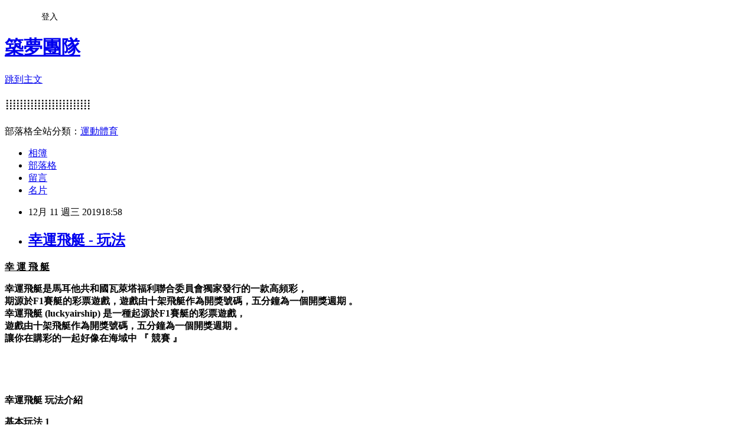

--- FILE ---
content_type: text/html; charset=utf-8
request_url: https://ttt41223333.pixnet.net/blog/posts/17314303460
body_size: 24718
content:
<!DOCTYPE html><html lang="zh-TW"><head><meta charSet="utf-8"/><meta name="viewport" content="width=device-width, initial-scale=1"/><link rel="stylesheet" href="https://static.1px.tw/blog-next/_next/static/chunks/b1e52b495cc0137c.css" data-precedence="next"/><link rel="stylesheet" href="/fix.css?v=202601220859" type="text/css" data-precedence="medium"/><link rel="stylesheet" href="https://s3.1px.tw/blog/theme/choc/iframe-popup.css?v=202601220859" type="text/css" data-precedence="medium"/><link rel="stylesheet" href="https://s3.1px.tw/blog/theme/choc/plugins.min.css?v=202601220859" type="text/css" data-precedence="medium"/><link rel="stylesheet" href="https://s3.1px.tw/blog/theme/choc/openid-comment.css?v=202601220859" type="text/css" data-precedence="medium"/><link rel="stylesheet" href="https://s3.1px.tw/blog/theme/choc/style.min.css?v=202601220859" type="text/css" data-precedence="medium"/><link rel="stylesheet" href="https://s3.1px.tw/blog/theme/choc/main.min.css?v=202601220859" type="text/css" data-precedence="medium"/><link rel="stylesheet" href="https://pimg.1px.tw/ttt41223333/assets/ttt41223333.css?v=202601220859" type="text/css" data-precedence="medium"/><link rel="stylesheet" href="https://s3.1px.tw/blog/theme/choc/author-info.css?v=202601220859" type="text/css" data-precedence="medium"/><link rel="stylesheet" href="https://s3.1px.tw/blog/theme/choc/idlePop.min.css?v=202601220859" type="text/css" data-precedence="medium"/><link rel="preload" as="script" fetchPriority="low" href="https://static.1px.tw/blog-next/_next/static/chunks/94688e2baa9fea03.js"/><script src="https://static.1px.tw/blog-next/_next/static/chunks/41eaa5427c45ebcc.js" async=""></script><script src="https://static.1px.tw/blog-next/_next/static/chunks/e2c6231760bc85bd.js" async=""></script><script src="https://static.1px.tw/blog-next/_next/static/chunks/94bde6376cf279be.js" async=""></script><script src="https://static.1px.tw/blog-next/_next/static/chunks/426b9d9d938a9eb4.js" async=""></script><script src="https://static.1px.tw/blog-next/_next/static/chunks/turbopack-5021d21b4b170dda.js" async=""></script><script src="https://static.1px.tw/blog-next/_next/static/chunks/ff1a16fafef87110.js" async=""></script><script src="https://static.1px.tw/blog-next/_next/static/chunks/e308b2b9ce476a3e.js" async=""></script><script src="https://static.1px.tw/blog-next/_next/static/chunks/2bf79572a40338b7.js" async=""></script><script src="https://static.1px.tw/blog-next/_next/static/chunks/d3c6eed28c1dd8e2.js" async=""></script><script src="https://static.1px.tw/blog-next/_next/static/chunks/d4d39cfc2a072218.js" async=""></script><script src="https://static.1px.tw/blog-next/_next/static/chunks/6a5d72c05b9cd4ba.js" async=""></script><script src="https://static.1px.tw/blog-next/_next/static/chunks/8af6103cf1375f47.js" async=""></script><script src="https://static.1px.tw/blog-next/_next/static/chunks/60d08651d643cedc.js" async=""></script><script src="https://static.1px.tw/blog-next/_next/static/chunks/0ae21416dac1fa83.js" async=""></script><script src="https://static.1px.tw/blog-next/_next/static/chunks/6d1100e43ad18157.js" async=""></script><script src="https://static.1px.tw/blog-next/_next/static/chunks/87eeaf7a3b9005e8.js" async=""></script><script src="https://static.1px.tw/blog-next/_next/static/chunks/ed01c75076819ebd.js" async=""></script><script src="https://static.1px.tw/blog-next/_next/static/chunks/a4df8fc19a9a82e6.js" async=""></script><title>幸運飛艇 - 玩法</title><meta name="description" content="幸 運 飛 艇幸運飛艇是馬耳他共和國瓦萊塔福利聯合委員會獨家發行的一款高頻彩，期源於F1賽艇的彩票遊戲，遊戲由十架飛艇作為開獎號碼，五分鐘為一個開獎週期 。幸運飛艇 (luckyairship) 是一種起源於F1賽艇的彩票遊戲，遊戲由十架飛艇作為開獎號碼，五分鐘為一個開獎週期 。讓你在購彩的一起好像在海域中 『 競賽 』"/><meta name="author" content="築夢團隊"/><meta name="google-adsense-platform-account" content="pub-2647689032095179"/><meta name="fb:app_id" content="101730233200171"/><link rel="canonical" href="https://ttt41223333.pixnet.net/blog/posts/17314303460"/><meta property="og:title" content="幸運飛艇 - 玩法"/><meta property="og:description" content="幸 運 飛 艇幸運飛艇是馬耳他共和國瓦萊塔福利聯合委員會獨家發行的一款高頻彩，期源於F1賽艇的彩票遊戲，遊戲由十架飛艇作為開獎號碼，五分鐘為一個開獎週期 。幸運飛艇 (luckyairship) 是一種起源於F1賽艇的彩票遊戲，遊戲由十架飛艇作為開獎號碼，五分鐘為一個開獎週期 。讓你在購彩的一起好像在海域中 『 競賽 』"/><meta property="og:url" content="https://ttt41223333.pixnet.net/blog/posts/17314303460"/><meta property="og:image" content="https://pimg.1px.tw/ttt41223333/1576052137-3103117172.jpg"/><meta property="og:type" content="article"/><meta name="twitter:card" content="summary_large_image"/><meta name="twitter:title" content="幸運飛艇 - 玩法"/><meta name="twitter:description" content="幸 運 飛 艇幸運飛艇是馬耳他共和國瓦萊塔福利聯合委員會獨家發行的一款高頻彩，期源於F1賽艇的彩票遊戲，遊戲由十架飛艇作為開獎號碼，五分鐘為一個開獎週期 。幸運飛艇 (luckyairship) 是一種起源於F1賽艇的彩票遊戲，遊戲由十架飛艇作為開獎號碼，五分鐘為一個開獎週期 。讓你在購彩的一起好像在海域中 『 競賽 』"/><meta name="twitter:image" content="https://pimg.1px.tw/ttt41223333/1576052137-3103117172.jpg"/><link rel="icon" href="/favicon.ico?favicon.a62c60e0.ico" sizes="32x32" type="image/x-icon"/><script src="https://static.1px.tw/blog-next/_next/static/chunks/a6dad97d9634a72d.js" noModule=""></script></head><body><!--$--><!--/$--><!--$?--><template id="B:0"></template><!--/$--><script>requestAnimationFrame(function(){$RT=performance.now()});</script><script src="https://static.1px.tw/blog-next/_next/static/chunks/94688e2baa9fea03.js" id="_R_" async=""></script><div hidden id="S:0"><script id="pixnet-vars">
        window.PIXNET = {
          post_id: "17314303460",
          name: "ttt41223333",
          user_id: 0,
          blog_id: "7623581",
          display_ads: true,
          ad_options: {"chictrip":false}
        };
      </script><script type="text/javascript" src="https://code.jquery.com/jquery-latest.min.js"></script><script id="json-ld-article-script" type="application/ld+json">{"@context":"https:\u002F\u002Fschema.org","@type":"BlogPosting","isAccessibleForFree":true,"mainEntityOfPage":{"@type":"WebPage","@id":"https:\u002F\u002Fttt41223333.pixnet.net\u002Fblog\u002Fposts\u002F17314303460"},"headline":"幸運飛艇 - 玩法","description":"\u003Cimg alt=\"messageImage_1576051988748.jpg\" src=\"https:\u002F\u002Fpic.pimg.tw\u002Fttt41223333\u002F1576052137-3103117172.jpg\" title=\"messageImage_1576051988748.jpg\"\u003E\u003Cbr \u002F\u003E\u003Cstrong\u003E\u003Cspan style=\"color:#FF0000\"\u003E\u003Cspan style=\"font-size:20px\"\u003E幸 運 飛 艇\u003C\u002Fspan\u003E\u003C\u002Fspan\u003E\u003C\u002Fstrong\u003E\u003Cbr\u003E\u003Cspan style=\"font-size:18px\"\u003E幸運飛艇是馬耳他共和國瓦萊塔福利聯合委員會獨家發行的一款高頻彩，\u003Cbr\u003E期源於F1賽艇的彩票遊戲，遊戲由十架飛艇作為開獎號碼，五分鐘為一個開獎週期 。\u003Cbr\u003E幸運飛艇 (luckyairship) 是一種起源於F1賽艇的彩票遊戲，\u003Cbr\u003E遊戲由十架飛艇作為開獎號碼，五分鐘為一個開獎週期 。\u003Cbr\u003E讓你在購彩的一起好像在海域中 『 競賽 』\u003C\u002Fspan\u003E","articleBody":"\u003Cp style=\"text-align: center;\"\u003E\u003Cu\u003E\u003Cstrong\u003E\u003Cspan style=\"color:#FF0000\"\u003E\u003Cspan style=\"font-size:20px\"\u003E幸 運 飛 艇\u003C\u002Fspan\u003E\u003C\u002Fspan\u003E\u003C\u002Fstrong\u003E\u003C\u002Fu\u003E\u003C\u002Fp\u003E\n\n\u003Cp style=\"text-align:center\"\u003E\u003Cimg alt=\"messageImage_1576051988748.jpg\" src=\"https:\u002F\u002Fpimg.1px.tw\u002Fttt41223333\u002F1576052137-3103117172.jpg\" title=\"messageImage_1576051988748.jpg\"\u003E\u003C\u002Fp\u003E\n\n\u003Cp style=\"text-align: center;\"\u003E\u003Cstrong\u003E\u003Cspan style=\"font-size:18px\"\u003E幸運飛艇是馬耳他共和國瓦萊塔福利聯合委員會獨家發行的一款高頻彩，\u003Cbr\u003E\n期源於F1賽艇的彩票遊戲，遊戲由十架飛艇作為開獎號碼，五分鐘為一個開獎週期 。\u003Cbr\u003E\n幸運飛艇 (luckyairship) 是一種起源於F1賽艇的彩票遊戲，\u003Cbr\u003E\n遊戲由十架飛艇作為開獎號碼，五分鐘為一個開獎週期 。\u003Cbr\u003E\n讓你在購彩的一起好像在海域中 『 競賽 』\u003C\u002Fspan\u003E\u003C\u002Fstrong\u003E\u003C\u002Fp\u003E\n\n\u003Cp style=\"text-align: center;\"\u003E&nbsp;\u003C\u002Fp\u003E\n\n\u003Cp style=\"text-align: center;\"\u003E&nbsp;\u003C\u002Fp\u003E\n\n\u003Cp style=\"text-align: center;\"\u003E\u003Cspan style=\"font-size:20px\"\u003E\u003Cstrong\u003E\u003Cspan style=\"color:#FF0000\"\u003E幸運飛艇 玩法介紹\u003C\u002Fspan\u003E\u003C\u002Fstrong\u003E\u003C\u002Fspan\u003E\u003C\u002Fp\u003E\n\n\u003Cp style=\"text-align:center\"\u003E\u003Cimg alt=\"1576062236794.jpg\" src=\"https:\u002F\u002Fpimg.1px.tw\u002Fttt41223333\u002F1576062244-2898696106.jpg\" title=\"1576062236794.jpg\"\u003E\u003C\u002Fp\u003E\n\n\u003Cp style=\"text-align: center;\"\u003E\u003Cspan style=\"font-size:18px\"\u003E\u003Cstrong\u003E\u003Cspan style=\"color:#FF0000\"\u003E基本玩法 1\u003C\u002Fspan\u003E\u003C\u002Fstrong\u003E\u003C\u002Fspan\u003E\u003C\u002Fp\u003E\n\n\u003Cp style=\"text-align: center;\"\u003E\u003Cbr\u003E\n\u003Cspan style=\"font-size:18px\"\u003E\u003Cstrong\u003E指定冠軍~十名船號　　　&nbsp;賠率:9.8倍\u003C\u002Fstrong\u003E\u003C\u002Fspan\u003E\u003C\u002Fp\u003E\n\n\u003Cp style=\"text-align: center;\"\u003E\u003Cspan style=\"font-size:18px\"\u003E\u003Cstrong\u003E指定船號搭配名次，單一賠率都超過九倍以上，非常需要技術分析的玩法，現在大多數人都在用此種遊戲玩法在下注，玩家們可自行選擇搭配，當贏得彩金的那刻成就感會瞬間暴增 !\u003Cbr\u003E\n例：投注船號13579為冠軍，開獎結果船號3為冠軍，即為中獎。\u003C\u002Fstrong\u003E\u003C\u002Fspan\u003E\u003C\u002Fp\u003E\n\n\u003Cp style=\"text-align: center;\"\u003E&nbsp;\u003C\u002Fp\u003E\n\n\u003Cp style=\"text-align: center;\"\u003E\u003Cspan style=\"color:#FF0000\"\u003E\u003Cstrong\u003E\u003Cspan style=\"font-size:18px\"\u003E基本玩法 2\u003C\u002Fspan\u003E\u003C\u002Fstrong\u003E\u003C\u002Fspan\u003E\u003C\u002Fp\u003E\n\n\u003Cp style=\"text-align: center;\"\u003E\u003Cbr\u003E\n\u003Cspan style=\"font-size:18px\"\u003E\u003Cstrong\u003E　　　　冠亞二星 　　　　　　賠率:41.16倍\u003C\u002Fstrong\u003E\u003C\u002Fspan\u003E\u003C\u002Fp\u003E\n\n\u003Cp style=\"text-align: center;\"\u003E\u003Cspan style=\"font-size:18px\"\u003E\u003Cstrong\u003E猜冠軍和亞軍飛艇的號碼組合。&nbsp;例:投冠軍5號船 亞軍3號船，開獎結果為冠軍5號亞軍3號，即為中獎\u003C\u002Fstrong\u003E\u003C\u002Fspan\u003E\u003C\u002Fp\u003E\n\n\u003Cp style=\"text-align: center;\"\u003E\u003Cbr\u003E\n&nbsp;\u003C\u002Fp\u003E\n\n\u003Cp style=\"text-align: center;\"\u003E\u003Cspan style=\"color:#FF0000\"\u003E\u003Cstrong\u003E\u003Cspan style=\"font-size:18px\"\u003E基本玩法 3\u003C\u002Fspan\u003E\u003C\u002Fstrong\u003E\u003C\u002Fspan\u003E\u003C\u002Fp\u003E\n\n\u003Cp style=\"text-align: center;\"\u003E\u003Cspan style=\"font-size:18px\"\u003E\u003Cstrong\u003E大小、單雙　　　賠率:1.96倍\u003C\u002Fstrong\u003E\u003C\u002Fspan\u003E\u003C\u002Fp\u003E\n\n\u003Cp style=\"text-align: center;\"\u003E\u003Cspan style=\"font-size:18px\"\u003E\u003Cstrong\u003E小號 : 開出船號為1.2.3.4.5為冠軍稱「小」，投注「小」為勝利。\u003C\u002Fstrong\u003E\u003C\u002Fspan\u003E\u003C\u002Fp\u003E\n\n\u003Cp style=\"text-align: center;\"\u003E\u003Cspan style=\"font-size:18px\"\u003E\u003Cstrong\u003E大號 : 開出船號為6.7.8.9.10為冠軍稱「大」，投注「大」為勝利。\u003C\u002Fstrong\u003E\u003C\u002Fspan\u003E\u003C\u002Fp\u003E\n\n\u003Cp style=\"text-align: center;\"\u003E\u003Cspan style=\"font-size:18px\"\u003E\u003Cstrong\u003E單號 : 開出船號為1.3.5.7.9為冠軍稱「單」，投注「單」為勝利。\u003C\u002Fstrong\u003E\u003C\u002Fspan\u003E\u003C\u002Fp\u003E\n\n\u003Cp style=\"text-align: center;\"\u003E\u003Cspan style=\"font-size:18px\"\u003E\u003Cstrong\u003E雙號 : 開出船號為2.4.6.8.10為冠軍稱「雙」，投注「雙」為勝利。\u003C\u002Fstrong\u003E\u003C\u002Fspan\u003E\u003C\u002Fp\u003E\n\n\u003Cp style=\"text-align: center;\"\u003E&nbsp;\u003C\u002Fp\u003E\n\n\u003Cp style=\"text-align: center;\"\u003E\u003Cspan style=\"color:#FF0000\"\u003E\u003Cstrong\u003E\u003Cspan style=\"font-size:18px\"\u003E基本玩法 4\u003C\u002Fspan\u003E\u003C\u002Fstrong\u003E\u003C\u002Fspan\u003E\u003C\u002Fp\u003E\n\n\u003Cp style=\"text-align: center;\"\u003E\u003Cspan style=\"font-size:18px\"\u003E\u003Cstrong\u003E1～5龍虎　　　&nbsp;賠率:1.96倍\u003C\u002Fstrong\u003E\u003C\u002Fspan\u003E\u003C\u002Fp\u003E\n\n\u003Cp style=\"text-align: center;\"\u003E\u003Cspan style=\"font-size:18px\"\u003E\u003Cstrong\u003E冠軍龍\u002F虎：【第一名】船號大於【第十名】船號視為【龍】中獎、反之小於視為【虎】中獎。\u003C\u002Fstrong\u003E\u003C\u002Fspan\u003E\u003C\u002Fp\u003E\n\n\u003Cp style=\"text-align: center;\"\u003E\u003Cspan style=\"font-size:18px\"\u003E\u003Cstrong\u003E亞軍龍\u002F虎：【第二名】船號大於【第九名】船號視為【龍】中獎、反之小於視為【虎】中獎。\u003C\u002Fstrong\u003E\u003C\u002Fspan\u003E\u003C\u002Fp\u003E\n\n\u003Cp style=\"text-align: center;\"\u003E\u003Cspan style=\"font-size:18px\"\u003E\u003Cstrong\u003E第三名龍\u002F虎：【第三名】船號大於【第八名】船號視為【龍】中獎、反之小於視為【虎】中獎。\u003C\u002Fstrong\u003E\u003C\u002Fspan\u003E\u003C\u002Fp\u003E\n\n\u003Cp style=\"text-align: center;\"\u003E\u003Cspan style=\"font-size:18px\"\u003E\u003Cstrong\u003E第四名龍\u002F虎：【第四名】船號大於【第七名】船號視為【龍】中獎、反之小於視為【虎】中獎。\u003C\u002Fstrong\u003E\u003C\u002Fspan\u003E\u003C\u002Fp\u003E\n\n\u003Cp style=\"text-align: center;\"\u003E\u003Cspan style=\"font-size:18px\"\u003E\u003Cstrong\u003E第五名龍\u002F虎：【第五名】船號大於【第六名】船號視為【龍】中獎、反之小於視為【虎】中獎。\u003C\u002Fstrong\u003E\u003C\u002Fspan\u003E\u003C\u002Fp\u003E\n\n\u003Cp style=\"text-align: center;\"\u003E&nbsp;\u003C\u002Fp\u003E\n\n\u003Cp style=\"text-align: center;\"\u003E\u003Cspan style=\"color:#FF0000\"\u003E\u003Cstrong\u003E\u003Cspan style=\"font-size:18px\"\u003E基本玩法 5\u003C\u002Fspan\u003E\u003C\u002Fstrong\u003E\u003C\u002Fspan\u003E\u003C\u002Fp\u003E\n\n\u003Cp style=\"text-align: center;\"\u003E\u003Cspan style=\"font-size:18px\"\u003E\u003Cstrong\u003E【冠軍船號+亞軍船號=冠亞和值】　　　\u003C\u002Fstrong\u003E\u003C\u002Fspan\u003E\u003C\u002Fp\u003E\n\n\u003Cp style=\"text-align: center;\"\u003E\u003Cspan style=\"font-size:18px\"\u003E\u003Cstrong\u003E賠率：大／雙２倍　小／單１.６倍　\u003C\u002Fstrong\u003E\u003C\u002Fspan\u003E\u003C\u002Fp\u003E\n\n\u003Cp style=\"text-align: center;\"\u003E\u003Cspan style=\"font-size:18px\"\u003E\u003Cstrong\u003E冠亞和單雙：【冠亞和值】為單視為投注【單】的注單視為中獎，為雙視為投注【雙】的注單視為中獎，其餘情形視為不中獎。\u003C\u002Fstrong\u003E\u003C\u002Fspan\u003E\u003C\u002Fp\u003E\n\n\u003Cp style=\"text-align: center;\"\u003E\u003Cspan style=\"font-size:18px\"\u003E\u003Cstrong\u003E冠亞和大小：【冠亞和值】大於11時投注【大】的注單視為中獎，小於或等於11時投注【小】的注單視為中獎，其餘情形視為不中獎。\u003C\u002Fstrong\u003E\u003C\u002Fspan\u003E\u003C\u002Fp\u003E\n\n\u003Cp style=\"text-align: center;\"\u003E\u003Cspan style=\"font-size:18px\"\u003E\u003Cstrong\u003E冠亞和指定：【冠亞和值】可能出現的結果為3～19， 投中對應【冠亞和值】數字的視為中獎，其餘情形視為不中獎。\u003C\u002Fstrong\u003E\u003C\u002Fspan\u003E\u003C\u002Fp\u003E\n\n\u003Cp style=\"text-align: center;\"\u003E&nbsp;\u003C\u002Fp\u003E\n\n\u003Cp style=\"text-align: center;\"\u003E&nbsp;\u003C\u002Fp\u003E\n\n\u003Cp style=\"text-align: center;\"\u003E&nbsp;\u003C\u002Fp\u003E\n\n\u003Cp style=\"text-align: center;\"\u003E&nbsp;\u003C\u002Fp\u003E\n\n\u003Cp style=\"text-align: center;\"\u003E\u003Cspan style=\"color:rgb(0, 0, 255)\"\u003E\u003Cstrong\u003E\u003Cspan style=\"font-size:20px\"\u003E\u003Cspan style=\"background-color:rgb(241, 204, 203)\"\u003E專人詢問 LINE : xia0325\u003C\u002Fspan\u003E\u003C\u002Fspan\u003E\u003C\u002Fstrong\u003E\u003C\u002Fspan\u003E\u003C\u002Fp\u003E\n\n\u003Cp style=\"text-align: center;\"\u003E\u003Cimg alt=\"74365.jpg\" src=\"https:\u002F\u002Fpimg.1px.tw\u002Fttt41223333\u002F1576053340-1680848299.jpg\" title=\"74365.jpg\"\u003E\u003C\u002Fp\u003E\n\n\u003Cp style=\"text-align: center;\"\u003E&nbsp;\u003C\u002Fp\u003E\n","image":["https:\u002F\u002Fpimg.1px.tw\u002Fttt41223333\u002F1576052137-3103117172.jpg"],"author":{"@type":"Person","name":"築夢團隊","url":"https:\u002F\u002Fwww.pixnet.net\u002Fpcard\u002Fttt41223333"},"publisher":{"@type":"Organization","name":"築夢團隊","logo":{"@type":"ImageObject","url":"https:\u002F\u002Fs3.1px.tw\u002Fblog\u002Fcommon\u002Favatar\u002Fblog_cover_dark.jpg"}},"datePublished":"2019-12-11T10:58:25.000Z","dateModified":"","keywords":[],"articleSection":"遊戲介紹"}</script><template id="P:1"></template><template id="P:2"></template><template id="P:3"></template><section aria-label="Notifications alt+T" tabindex="-1" aria-live="polite" aria-relevant="additions text" aria-atomic="false"></section></div><script>(self.__next_f=self.__next_f||[]).push([0])</script><script>self.__next_f.push([1,"1:\"$Sreact.fragment\"\n3:I[39756,[\"https://static.1px.tw/blog-next/_next/static/chunks/ff1a16fafef87110.js\",\"https://static.1px.tw/blog-next/_next/static/chunks/e308b2b9ce476a3e.js\"],\"default\"]\n4:I[53536,[\"https://static.1px.tw/blog-next/_next/static/chunks/ff1a16fafef87110.js\",\"https://static.1px.tw/blog-next/_next/static/chunks/e308b2b9ce476a3e.js\"],\"default\"]\n6:I[97367,[\"https://static.1px.tw/blog-next/_next/static/chunks/ff1a16fafef87110.js\",\"https://static.1px.tw/blog-next/_next/static/chunks/e308b2b9ce476a3e.js\"],\"OutletBoundary\"]\n8:I[97367,[\"https://static.1px.tw/blog-next/_next/static/chunks/ff1a16fafef87110.js\",\"https://static.1px.tw/blog-next/_next/static/chunks/e308b2b9ce476a3e.js\"],\"ViewportBoundary\"]\na:I[97367,[\"https://static.1px.tw/blog-next/_next/static/chunks/ff1a16fafef87110.js\",\"https://static.1px.tw/blog-next/_next/static/chunks/e308b2b9ce476a3e.js\"],\"MetadataBoundary\"]\nc:I[63491,[\"https://static.1px.tw/blog-next/_next/static/chunks/2bf79572a40338b7.js\",\"https://static.1px.tw/blog-next/_next/static/chunks/d3c6eed28c1dd8e2.js\"],\"default\"]\n:HL[\"https://static.1px.tw/blog-next/_next/static/chunks/b1e52b495cc0137c.css\",\"style\"]\n"])</script><script>self.__next_f.push([1,"0:{\"P\":null,\"b\":\"Fh5CEL29DpBu-3dUnujtG\",\"c\":[\"\",\"blog\",\"posts\",\"17314303460\"],\"q\":\"\",\"i\":false,\"f\":[[[\"\",{\"children\":[\"blog\",{\"children\":[\"posts\",{\"children\":[[\"id\",\"17314303460\",\"d\"],{\"children\":[\"__PAGE__\",{}]}]}]}]},\"$undefined\",\"$undefined\",true],[[\"$\",\"$1\",\"c\",{\"children\":[[[\"$\",\"script\",\"script-0\",{\"src\":\"https://static.1px.tw/blog-next/_next/static/chunks/d4d39cfc2a072218.js\",\"async\":true,\"nonce\":\"$undefined\"}],[\"$\",\"script\",\"script-1\",{\"src\":\"https://static.1px.tw/blog-next/_next/static/chunks/6a5d72c05b9cd4ba.js\",\"async\":true,\"nonce\":\"$undefined\"}],[\"$\",\"script\",\"script-2\",{\"src\":\"https://static.1px.tw/blog-next/_next/static/chunks/8af6103cf1375f47.js\",\"async\":true,\"nonce\":\"$undefined\"}]],\"$L2\"]}],{\"children\":[[\"$\",\"$1\",\"c\",{\"children\":[null,[\"$\",\"$L3\",null,{\"parallelRouterKey\":\"children\",\"error\":\"$undefined\",\"errorStyles\":\"$undefined\",\"errorScripts\":\"$undefined\",\"template\":[\"$\",\"$L4\",null,{}],\"templateStyles\":\"$undefined\",\"templateScripts\":\"$undefined\",\"notFound\":\"$undefined\",\"forbidden\":\"$undefined\",\"unauthorized\":\"$undefined\"}]]}],{\"children\":[[\"$\",\"$1\",\"c\",{\"children\":[null,[\"$\",\"$L3\",null,{\"parallelRouterKey\":\"children\",\"error\":\"$undefined\",\"errorStyles\":\"$undefined\",\"errorScripts\":\"$undefined\",\"template\":[\"$\",\"$L4\",null,{}],\"templateStyles\":\"$undefined\",\"templateScripts\":\"$undefined\",\"notFound\":\"$undefined\",\"forbidden\":\"$undefined\",\"unauthorized\":\"$undefined\"}]]}],{\"children\":[[\"$\",\"$1\",\"c\",{\"children\":[null,[\"$\",\"$L3\",null,{\"parallelRouterKey\":\"children\",\"error\":\"$undefined\",\"errorStyles\":\"$undefined\",\"errorScripts\":\"$undefined\",\"template\":[\"$\",\"$L4\",null,{}],\"templateStyles\":\"$undefined\",\"templateScripts\":\"$undefined\",\"notFound\":\"$undefined\",\"forbidden\":\"$undefined\",\"unauthorized\":\"$undefined\"}]]}],{\"children\":[[\"$\",\"$1\",\"c\",{\"children\":[\"$L5\",[[\"$\",\"link\",\"0\",{\"rel\":\"stylesheet\",\"href\":\"https://static.1px.tw/blog-next/_next/static/chunks/b1e52b495cc0137c.css\",\"precedence\":\"next\",\"crossOrigin\":\"$undefined\",\"nonce\":\"$undefined\"}],[\"$\",\"script\",\"script-0\",{\"src\":\"https://static.1px.tw/blog-next/_next/static/chunks/0ae21416dac1fa83.js\",\"async\":true,\"nonce\":\"$undefined\"}],[\"$\",\"script\",\"script-1\",{\"src\":\"https://static.1px.tw/blog-next/_next/static/chunks/6d1100e43ad18157.js\",\"async\":true,\"nonce\":\"$undefined\"}],[\"$\",\"script\",\"script-2\",{\"src\":\"https://static.1px.tw/blog-next/_next/static/chunks/87eeaf7a3b9005e8.js\",\"async\":true,\"nonce\":\"$undefined\"}],[\"$\",\"script\",\"script-3\",{\"src\":\"https://static.1px.tw/blog-next/_next/static/chunks/ed01c75076819ebd.js\",\"async\":true,\"nonce\":\"$undefined\"}],[\"$\",\"script\",\"script-4\",{\"src\":\"https://static.1px.tw/blog-next/_next/static/chunks/a4df8fc19a9a82e6.js\",\"async\":true,\"nonce\":\"$undefined\"}]],[\"$\",\"$L6\",null,{\"children\":\"$@7\"}]]}],{},null,false,false]},null,false,false]},null,false,false]},null,false,false]},null,false,false],[\"$\",\"$1\",\"h\",{\"children\":[null,[\"$\",\"$L8\",null,{\"children\":\"$@9\"}],[\"$\",\"$La\",null,{\"children\":\"$@b\"}],null]}],false]],\"m\":\"$undefined\",\"G\":[\"$c\",[]],\"S\":false}\n"])</script><script>self.__next_f.push([1,"9:[[\"$\",\"meta\",\"0\",{\"charSet\":\"utf-8\"}],[\"$\",\"meta\",\"1\",{\"name\":\"viewport\",\"content\":\"width=device-width, initial-scale=1\"}]]\n"])</script><script>self.__next_f.push([1,"d:I[79520,[\"https://static.1px.tw/blog-next/_next/static/chunks/d4d39cfc2a072218.js\",\"https://static.1px.tw/blog-next/_next/static/chunks/6a5d72c05b9cd4ba.js\",\"https://static.1px.tw/blog-next/_next/static/chunks/8af6103cf1375f47.js\"],\"\"]\n10:I[2352,[\"https://static.1px.tw/blog-next/_next/static/chunks/d4d39cfc2a072218.js\",\"https://static.1px.tw/blog-next/_next/static/chunks/6a5d72c05b9cd4ba.js\",\"https://static.1px.tw/blog-next/_next/static/chunks/8af6103cf1375f47.js\"],\"AdultWarningModal\"]\n11:I[69182,[\"https://static.1px.tw/blog-next/_next/static/chunks/d4d39cfc2a072218.js\",\"https://static.1px.tw/blog-next/_next/static/chunks/6a5d72c05b9cd4ba.js\",\"https://static.1px.tw/blog-next/_next/static/chunks/8af6103cf1375f47.js\"],\"HydrationComplete\"]\n12:I[12985,[\"https://static.1px.tw/blog-next/_next/static/chunks/d4d39cfc2a072218.js\",\"https://static.1px.tw/blog-next/_next/static/chunks/6a5d72c05b9cd4ba.js\",\"https://static.1px.tw/blog-next/_next/static/chunks/8af6103cf1375f47.js\"],\"NuqsAdapter\"]\n13:I[82782,[\"https://static.1px.tw/blog-next/_next/static/chunks/d4d39cfc2a072218.js\",\"https://static.1px.tw/blog-next/_next/static/chunks/6a5d72c05b9cd4ba.js\",\"https://static.1px.tw/blog-next/_next/static/chunks/8af6103cf1375f47.js\"],\"RefineContext\"]\n14:I[29306,[\"https://static.1px.tw/blog-next/_next/static/chunks/d4d39cfc2a072218.js\",\"https://static.1px.tw/blog-next/_next/static/chunks/6a5d72c05b9cd4ba.js\",\"https://static.1px.tw/blog-next/_next/static/chunks/8af6103cf1375f47.js\",\"https://static.1px.tw/blog-next/_next/static/chunks/60d08651d643cedc.js\",\"https://static.1px.tw/blog-next/_next/static/chunks/d3c6eed28c1dd8e2.js\"],\"default\"]\n2:[\"$\",\"html\",null,{\"lang\":\"zh-TW\",\"children\":[[\"$\",\"$Ld\",null,{\"id\":\"google-tag-manager\",\"strategy\":\"afterInteractive\",\"children\":\"\\n(function(w,d,s,l,i){w[l]=w[l]||[];w[l].push({'gtm.start':\\nnew Date().getTime(),event:'gtm.js'});var f=d.getElementsByTagName(s)[0],\\nj=d.createElement(s),dl=l!='dataLayer'?'\u0026l='+l:'';j.async=true;j.src=\\n'https://www.googletagmanager.com/gtm.js?id='+i+dl;f.parentNode.insertBefore(j,f);\\n})(window,document,'script','dataLayer','GTM-TRLQMPKX');\\n  \"}],\"$Le\",\"$Lf\",[\"$\",\"body\",null,{\"children\":[[\"$\",\"$L10\",null,{\"display\":false}],[\"$\",\"$L11\",null,{}],[\"$\",\"$L12\",null,{\"children\":[\"$\",\"$L13\",null,{\"children\":[\"$\",\"$L3\",null,{\"parallelRouterKey\":\"children\",\"error\":\"$undefined\",\"errorStyles\":\"$undefined\",\"errorScripts\":\"$undefined\",\"template\":[\"$\",\"$L4\",null,{}],\"templateStyles\":\"$undefined\",\"templateScripts\":\"$undefined\",\"notFound\":[[\"$\",\"$L14\",null,{}],[]],\"forbidden\":\"$undefined\",\"unauthorized\":\"$undefined\"}]}]}]]}]]}]\n"])</script><script>self.__next_f.push([1,"e:null\nf:null\n"])</script><script>self.__next_f.push([1,"16:I[27201,[\"https://static.1px.tw/blog-next/_next/static/chunks/ff1a16fafef87110.js\",\"https://static.1px.tw/blog-next/_next/static/chunks/e308b2b9ce476a3e.js\"],\"IconMark\"]\n5:[[\"$\",\"script\",null,{\"id\":\"pixnet-vars\",\"children\":\"\\n        window.PIXNET = {\\n          post_id: \\\"17314303460\\\",\\n          name: \\\"ttt41223333\\\",\\n          user_id: 0,\\n          blog_id: \\\"7623581\\\",\\n          display_ads: true,\\n          ad_options: {\\\"chictrip\\\":false}\\n        };\\n      \"}],\"$L15\"]\n"])</script><script>self.__next_f.push([1,"b:[[\"$\",\"title\",\"0\",{\"children\":\"幸運飛艇 - 玩法\"}],[\"$\",\"meta\",\"1\",{\"name\":\"description\",\"content\":\"幸 運 飛 艇幸運飛艇是馬耳他共和國瓦萊塔福利聯合委員會獨家發行的一款高頻彩，期源於F1賽艇的彩票遊戲，遊戲由十架飛艇作為開獎號碼，五分鐘為一個開獎週期 。幸運飛艇 (luckyairship) 是一種起源於F1賽艇的彩票遊戲，遊戲由十架飛艇作為開獎號碼，五分鐘為一個開獎週期 。讓你在購彩的一起好像在海域中 『 競賽 』\"}],[\"$\",\"meta\",\"2\",{\"name\":\"author\",\"content\":\"築夢團隊\"}],[\"$\",\"meta\",\"3\",{\"name\":\"google-adsense-platform-account\",\"content\":\"pub-2647689032095179\"}],[\"$\",\"meta\",\"4\",{\"name\":\"fb:app_id\",\"content\":\"101730233200171\"}],[\"$\",\"link\",\"5\",{\"rel\":\"canonical\",\"href\":\"https://ttt41223333.pixnet.net/blog/posts/17314303460\"}],[\"$\",\"meta\",\"6\",{\"property\":\"og:title\",\"content\":\"幸運飛艇 - 玩法\"}],[\"$\",\"meta\",\"7\",{\"property\":\"og:description\",\"content\":\"幸 運 飛 艇幸運飛艇是馬耳他共和國瓦萊塔福利聯合委員會獨家發行的一款高頻彩，期源於F1賽艇的彩票遊戲，遊戲由十架飛艇作為開獎號碼，五分鐘為一個開獎週期 。幸運飛艇 (luckyairship) 是一種起源於F1賽艇的彩票遊戲，遊戲由十架飛艇作為開獎號碼，五分鐘為一個開獎週期 。讓你在購彩的一起好像在海域中 『 競賽 』\"}],[\"$\",\"meta\",\"8\",{\"property\":\"og:url\",\"content\":\"https://ttt41223333.pixnet.net/blog/posts/17314303460\"}],[\"$\",\"meta\",\"9\",{\"property\":\"og:image\",\"content\":\"https://pimg.1px.tw/ttt41223333/1576052137-3103117172.jpg\"}],[\"$\",\"meta\",\"10\",{\"property\":\"og:type\",\"content\":\"article\"}],[\"$\",\"meta\",\"11\",{\"name\":\"twitter:card\",\"content\":\"summary_large_image\"}],[\"$\",\"meta\",\"12\",{\"name\":\"twitter:title\",\"content\":\"幸運飛艇 - 玩法\"}],[\"$\",\"meta\",\"13\",{\"name\":\"twitter:description\",\"content\":\"幸 運 飛 艇幸運飛艇是馬耳他共和國瓦萊塔福利聯合委員會獨家發行的一款高頻彩，期源於F1賽艇的彩票遊戲，遊戲由十架飛艇作為開獎號碼，五分鐘為一個開獎週期 。幸運飛艇 (luckyairship) 是一種起源於F1賽艇的彩票遊戲，遊戲由十架飛艇作為開獎號碼，五分鐘為一個開獎週期 。讓你在購彩的一起好像在海域中 『 競賽 』\"}],[\"$\",\"meta\",\"14\",{\"name\":\"twitter:image\",\"content\":\"https://pimg.1px.tw/ttt41223333/1576052137-3103117172.jpg\"}],[\"$\",\"link\",\"15\",{\"rel\":\"icon\",\"href\":\"/favicon.ico?favicon.a62c60e0.ico\",\"sizes\":\"32x32\",\"type\":\"image/x-icon\"}],[\"$\",\"$L16\",\"16\",{}]]\n"])</script><script>self.__next_f.push([1,"7:null\n"])</script><script>self.__next_f.push([1,":HL[\"/fix.css?v=202601220859\",\"style\",{\"type\":\"text/css\"}]\n:HL[\"https://s3.1px.tw/blog/theme/choc/iframe-popup.css?v=202601220859\",\"style\",{\"type\":\"text/css\"}]\n:HL[\"https://s3.1px.tw/blog/theme/choc/plugins.min.css?v=202601220859\",\"style\",{\"type\":\"text/css\"}]\n:HL[\"https://s3.1px.tw/blog/theme/choc/openid-comment.css?v=202601220859\",\"style\",{\"type\":\"text/css\"}]\n:HL[\"https://s3.1px.tw/blog/theme/choc/style.min.css?v=202601220859\",\"style\",{\"type\":\"text/css\"}]\n:HL[\"https://s3.1px.tw/blog/theme/choc/main.min.css?v=202601220859\",\"style\",{\"type\":\"text/css\"}]\n:HL[\"https://pimg.1px.tw/ttt41223333/assets/ttt41223333.css?v=202601220859\",\"style\",{\"type\":\"text/css\"}]\n:HL[\"https://s3.1px.tw/blog/theme/choc/author-info.css?v=202601220859\",\"style\",{\"type\":\"text/css\"}]\n:HL[\"https://s3.1px.tw/blog/theme/choc/idlePop.min.css?v=202601220859\",\"style\",{\"type\":\"text/css\"}]\n17:T2d92,"])</script><script>self.__next_f.push([1,"{\"@context\":\"https:\\u002F\\u002Fschema.org\",\"@type\":\"BlogPosting\",\"isAccessibleForFree\":true,\"mainEntityOfPage\":{\"@type\":\"WebPage\",\"@id\":\"https:\\u002F\\u002Fttt41223333.pixnet.net\\u002Fblog\\u002Fposts\\u002F17314303460\"},\"headline\":\"幸運飛艇 - 玩法\",\"description\":\"\\u003Cimg alt=\\\"messageImage_1576051988748.jpg\\\" src=\\\"https:\\u002F\\u002Fpic.pimg.tw\\u002Fttt41223333\\u002F1576052137-3103117172.jpg\\\" title=\\\"messageImage_1576051988748.jpg\\\"\\u003E\\u003Cbr \\u002F\\u003E\\u003Cstrong\\u003E\\u003Cspan style=\\\"color:#FF0000\\\"\\u003E\\u003Cspan style=\\\"font-size:20px\\\"\\u003E幸 運 飛 艇\\u003C\\u002Fspan\\u003E\\u003C\\u002Fspan\\u003E\\u003C\\u002Fstrong\\u003E\\u003Cbr\\u003E\\u003Cspan style=\\\"font-size:18px\\\"\\u003E幸運飛艇是馬耳他共和國瓦萊塔福利聯合委員會獨家發行的一款高頻彩，\\u003Cbr\\u003E期源於F1賽艇的彩票遊戲，遊戲由十架飛艇作為開獎號碼，五分鐘為一個開獎週期 。\\u003Cbr\\u003E幸運飛艇 (luckyairship) 是一種起源於F1賽艇的彩票遊戲，\\u003Cbr\\u003E遊戲由十架飛艇作為開獎號碼，五分鐘為一個開獎週期 。\\u003Cbr\\u003E讓你在購彩的一起好像在海域中 『 競賽 』\\u003C\\u002Fspan\\u003E\",\"articleBody\":\"\\u003Cp style=\\\"text-align: center;\\\"\\u003E\\u003Cu\\u003E\\u003Cstrong\\u003E\\u003Cspan style=\\\"color:#FF0000\\\"\\u003E\\u003Cspan style=\\\"font-size:20px\\\"\\u003E幸 運 飛 艇\\u003C\\u002Fspan\\u003E\\u003C\\u002Fspan\\u003E\\u003C\\u002Fstrong\\u003E\\u003C\\u002Fu\\u003E\\u003C\\u002Fp\\u003E\\n\\n\\u003Cp style=\\\"text-align:center\\\"\\u003E\\u003Cimg alt=\\\"messageImage_1576051988748.jpg\\\" src=\\\"https:\\u002F\\u002Fpimg.1px.tw\\u002Fttt41223333\\u002F1576052137-3103117172.jpg\\\" title=\\\"messageImage_1576051988748.jpg\\\"\\u003E\\u003C\\u002Fp\\u003E\\n\\n\\u003Cp style=\\\"text-align: center;\\\"\\u003E\\u003Cstrong\\u003E\\u003Cspan style=\\\"font-size:18px\\\"\\u003E幸運飛艇是馬耳他共和國瓦萊塔福利聯合委員會獨家發行的一款高頻彩，\\u003Cbr\\u003E\\n期源於F1賽艇的彩票遊戲，遊戲由十架飛艇作為開獎號碼，五分鐘為一個開獎週期 。\\u003Cbr\\u003E\\n幸運飛艇 (luckyairship) 是一種起源於F1賽艇的彩票遊戲，\\u003Cbr\\u003E\\n遊戲由十架飛艇作為開獎號碼，五分鐘為一個開獎週期 。\\u003Cbr\\u003E\\n讓你在購彩的一起好像在海域中 『 競賽 』\\u003C\\u002Fspan\\u003E\\u003C\\u002Fstrong\\u003E\\u003C\\u002Fp\\u003E\\n\\n\\u003Cp style=\\\"text-align: center;\\\"\\u003E\u0026nbsp;\\u003C\\u002Fp\\u003E\\n\\n\\u003Cp style=\\\"text-align: center;\\\"\\u003E\u0026nbsp;\\u003C\\u002Fp\\u003E\\n\\n\\u003Cp style=\\\"text-align: center;\\\"\\u003E\\u003Cspan style=\\\"font-size:20px\\\"\\u003E\\u003Cstrong\\u003E\\u003Cspan style=\\\"color:#FF0000\\\"\\u003E幸運飛艇 玩法介紹\\u003C\\u002Fspan\\u003E\\u003C\\u002Fstrong\\u003E\\u003C\\u002Fspan\\u003E\\u003C\\u002Fp\\u003E\\n\\n\\u003Cp style=\\\"text-align:center\\\"\\u003E\\u003Cimg alt=\\\"1576062236794.jpg\\\" src=\\\"https:\\u002F\\u002Fpimg.1px.tw\\u002Fttt41223333\\u002F1576062244-2898696106.jpg\\\" title=\\\"1576062236794.jpg\\\"\\u003E\\u003C\\u002Fp\\u003E\\n\\n\\u003Cp style=\\\"text-align: center;\\\"\\u003E\\u003Cspan style=\\\"font-size:18px\\\"\\u003E\\u003Cstrong\\u003E\\u003Cspan style=\\\"color:#FF0000\\\"\\u003E基本玩法 1\\u003C\\u002Fspan\\u003E\\u003C\\u002Fstrong\\u003E\\u003C\\u002Fspan\\u003E\\u003C\\u002Fp\\u003E\\n\\n\\u003Cp style=\\\"text-align: center;\\\"\\u003E\\u003Cbr\\u003E\\n\\u003Cspan style=\\\"font-size:18px\\\"\\u003E\\u003Cstrong\\u003E指定冠軍~十名船號　　　\u0026nbsp;賠率:9.8倍\\u003C\\u002Fstrong\\u003E\\u003C\\u002Fspan\\u003E\\u003C\\u002Fp\\u003E\\n\\n\\u003Cp style=\\\"text-align: center;\\\"\\u003E\\u003Cspan style=\\\"font-size:18px\\\"\\u003E\\u003Cstrong\\u003E指定船號搭配名次，單一賠率都超過九倍以上，非常需要技術分析的玩法，現在大多數人都在用此種遊戲玩法在下注，玩家們可自行選擇搭配，當贏得彩金的那刻成就感會瞬間暴增 !\\u003Cbr\\u003E\\n例：投注船號13579為冠軍，開獎結果船號3為冠軍，即為中獎。\\u003C\\u002Fstrong\\u003E\\u003C\\u002Fspan\\u003E\\u003C\\u002Fp\\u003E\\n\\n\\u003Cp style=\\\"text-align: center;\\\"\\u003E\u0026nbsp;\\u003C\\u002Fp\\u003E\\n\\n\\u003Cp style=\\\"text-align: center;\\\"\\u003E\\u003Cspan style=\\\"color:#FF0000\\\"\\u003E\\u003Cstrong\\u003E\\u003Cspan style=\\\"font-size:18px\\\"\\u003E基本玩法 2\\u003C\\u002Fspan\\u003E\\u003C\\u002Fstrong\\u003E\\u003C\\u002Fspan\\u003E\\u003C\\u002Fp\\u003E\\n\\n\\u003Cp style=\\\"text-align: center;\\\"\\u003E\\u003Cbr\\u003E\\n\\u003Cspan style=\\\"font-size:18px\\\"\\u003E\\u003Cstrong\\u003E　　　　冠亞二星 　　　　　　賠率:41.16倍\\u003C\\u002Fstrong\\u003E\\u003C\\u002Fspan\\u003E\\u003C\\u002Fp\\u003E\\n\\n\\u003Cp style=\\\"text-align: center;\\\"\\u003E\\u003Cspan style=\\\"font-size:18px\\\"\\u003E\\u003Cstrong\\u003E猜冠軍和亞軍飛艇的號碼組合。\u0026nbsp;例:投冠軍5號船 亞軍3號船，開獎結果為冠軍5號亞軍3號，即為中獎\\u003C\\u002Fstrong\\u003E\\u003C\\u002Fspan\\u003E\\u003C\\u002Fp\\u003E\\n\\n\\u003Cp style=\\\"text-align: center;\\\"\\u003E\\u003Cbr\\u003E\\n\u0026nbsp;\\u003C\\u002Fp\\u003E\\n\\n\\u003Cp style=\\\"text-align: center;\\\"\\u003E\\u003Cspan style=\\\"color:#FF0000\\\"\\u003E\\u003Cstrong\\u003E\\u003Cspan style=\\\"font-size:18px\\\"\\u003E基本玩法 3\\u003C\\u002Fspan\\u003E\\u003C\\u002Fstrong\\u003E\\u003C\\u002Fspan\\u003E\\u003C\\u002Fp\\u003E\\n\\n\\u003Cp style=\\\"text-align: center;\\\"\\u003E\\u003Cspan style=\\\"font-size:18px\\\"\\u003E\\u003Cstrong\\u003E大小、單雙　　　賠率:1.96倍\\u003C\\u002Fstrong\\u003E\\u003C\\u002Fspan\\u003E\\u003C\\u002Fp\\u003E\\n\\n\\u003Cp style=\\\"text-align: center;\\\"\\u003E\\u003Cspan style=\\\"font-size:18px\\\"\\u003E\\u003Cstrong\\u003E小號 : 開出船號為1.2.3.4.5為冠軍稱「小」，投注「小」為勝利。\\u003C\\u002Fstrong\\u003E\\u003C\\u002Fspan\\u003E\\u003C\\u002Fp\\u003E\\n\\n\\u003Cp style=\\\"text-align: center;\\\"\\u003E\\u003Cspan style=\\\"font-size:18px\\\"\\u003E\\u003Cstrong\\u003E大號 : 開出船號為6.7.8.9.10為冠軍稱「大」，投注「大」為勝利。\\u003C\\u002Fstrong\\u003E\\u003C\\u002Fspan\\u003E\\u003C\\u002Fp\\u003E\\n\\n\\u003Cp style=\\\"text-align: center;\\\"\\u003E\\u003Cspan style=\\\"font-size:18px\\\"\\u003E\\u003Cstrong\\u003E單號 : 開出船號為1.3.5.7.9為冠軍稱「單」，投注「單」為勝利。\\u003C\\u002Fstrong\\u003E\\u003C\\u002Fspan\\u003E\\u003C\\u002Fp\\u003E\\n\\n\\u003Cp style=\\\"text-align: center;\\\"\\u003E\\u003Cspan style=\\\"font-size:18px\\\"\\u003E\\u003Cstrong\\u003E雙號 : 開出船號為2.4.6.8.10為冠軍稱「雙」，投注「雙」為勝利。\\u003C\\u002Fstrong\\u003E\\u003C\\u002Fspan\\u003E\\u003C\\u002Fp\\u003E\\n\\n\\u003Cp style=\\\"text-align: center;\\\"\\u003E\u0026nbsp;\\u003C\\u002Fp\\u003E\\n\\n\\u003Cp style=\\\"text-align: center;\\\"\\u003E\\u003Cspan style=\\\"color:#FF0000\\\"\\u003E\\u003Cstrong\\u003E\\u003Cspan style=\\\"font-size:18px\\\"\\u003E基本玩法 4\\u003C\\u002Fspan\\u003E\\u003C\\u002Fstrong\\u003E\\u003C\\u002Fspan\\u003E\\u003C\\u002Fp\\u003E\\n\\n\\u003Cp style=\\\"text-align: center;\\\"\\u003E\\u003Cspan style=\\\"font-size:18px\\\"\\u003E\\u003Cstrong\\u003E1～5龍虎　　　\u0026nbsp;賠率:1.96倍\\u003C\\u002Fstrong\\u003E\\u003C\\u002Fspan\\u003E\\u003C\\u002Fp\\u003E\\n\\n\\u003Cp style=\\\"text-align: center;\\\"\\u003E\\u003Cspan style=\\\"font-size:18px\\\"\\u003E\\u003Cstrong\\u003E冠軍龍\\u002F虎：【第一名】船號大於【第十名】船號視為【龍】中獎、反之小於視為【虎】中獎。\\u003C\\u002Fstrong\\u003E\\u003C\\u002Fspan\\u003E\\u003C\\u002Fp\\u003E\\n\\n\\u003Cp style=\\\"text-align: center;\\\"\\u003E\\u003Cspan style=\\\"font-size:18px\\\"\\u003E\\u003Cstrong\\u003E亞軍龍\\u002F虎：【第二名】船號大於【第九名】船號視為【龍】中獎、反之小於視為【虎】中獎。\\u003C\\u002Fstrong\\u003E\\u003C\\u002Fspan\\u003E\\u003C\\u002Fp\\u003E\\n\\n\\u003Cp style=\\\"text-align: center;\\\"\\u003E\\u003Cspan style=\\\"font-size:18px\\\"\\u003E\\u003Cstrong\\u003E第三名龍\\u002F虎：【第三名】船號大於【第八名】船號視為【龍】中獎、反之小於視為【虎】中獎。\\u003C\\u002Fstrong\\u003E\\u003C\\u002Fspan\\u003E\\u003C\\u002Fp\\u003E\\n\\n\\u003Cp style=\\\"text-align: center;\\\"\\u003E\\u003Cspan style=\\\"font-size:18px\\\"\\u003E\\u003Cstrong\\u003E第四名龍\\u002F虎：【第四名】船號大於【第七名】船號視為【龍】中獎、反之小於視為【虎】中獎。\\u003C\\u002Fstrong\\u003E\\u003C\\u002Fspan\\u003E\\u003C\\u002Fp\\u003E\\n\\n\\u003Cp style=\\\"text-align: center;\\\"\\u003E\\u003Cspan style=\\\"font-size:18px\\\"\\u003E\\u003Cstrong\\u003E第五名龍\\u002F虎：【第五名】船號大於【第六名】船號視為【龍】中獎、反之小於視為【虎】中獎。\\u003C\\u002Fstrong\\u003E\\u003C\\u002Fspan\\u003E\\u003C\\u002Fp\\u003E\\n\\n\\u003Cp style=\\\"text-align: center;\\\"\\u003E\u0026nbsp;\\u003C\\u002Fp\\u003E\\n\\n\\u003Cp style=\\\"text-align: center;\\\"\\u003E\\u003Cspan style=\\\"color:#FF0000\\\"\\u003E\\u003Cstrong\\u003E\\u003Cspan style=\\\"font-size:18px\\\"\\u003E基本玩法 5\\u003C\\u002Fspan\\u003E\\u003C\\u002Fstrong\\u003E\\u003C\\u002Fspan\\u003E\\u003C\\u002Fp\\u003E\\n\\n\\u003Cp style=\\\"text-align: center;\\\"\\u003E\\u003Cspan style=\\\"font-size:18px\\\"\\u003E\\u003Cstrong\\u003E【冠軍船號+亞軍船號=冠亞和值】　　　\\u003C\\u002Fstrong\\u003E\\u003C\\u002Fspan\\u003E\\u003C\\u002Fp\\u003E\\n\\n\\u003Cp style=\\\"text-align: center;\\\"\\u003E\\u003Cspan style=\\\"font-size:18px\\\"\\u003E\\u003Cstrong\\u003E賠率：大／雙２倍　小／單１.６倍　\\u003C\\u002Fstrong\\u003E\\u003C\\u002Fspan\\u003E\\u003C\\u002Fp\\u003E\\n\\n\\u003Cp style=\\\"text-align: center;\\\"\\u003E\\u003Cspan style=\\\"font-size:18px\\\"\\u003E\\u003Cstrong\\u003E冠亞和單雙：【冠亞和值】為單視為投注【單】的注單視為中獎，為雙視為投注【雙】的注單視為中獎，其餘情形視為不中獎。\\u003C\\u002Fstrong\\u003E\\u003C\\u002Fspan\\u003E\\u003C\\u002Fp\\u003E\\n\\n\\u003Cp style=\\\"text-align: center;\\\"\\u003E\\u003Cspan style=\\\"font-size:18px\\\"\\u003E\\u003Cstrong\\u003E冠亞和大小：【冠亞和值】大於11時投注【大】的注單視為中獎，小於或等於11時投注【小】的注單視為中獎，其餘情形視為不中獎。\\u003C\\u002Fstrong\\u003E\\u003C\\u002Fspan\\u003E\\u003C\\u002Fp\\u003E\\n\\n\\u003Cp style=\\\"text-align: center;\\\"\\u003E\\u003Cspan style=\\\"font-size:18px\\\"\\u003E\\u003Cstrong\\u003E冠亞和指定：【冠亞和值】可能出現的結果為3～19， 投中對應【冠亞和值】數字的視為中獎，其餘情形視為不中獎。\\u003C\\u002Fstrong\\u003E\\u003C\\u002Fspan\\u003E\\u003C\\u002Fp\\u003E\\n\\n\\u003Cp style=\\\"text-align: center;\\\"\\u003E\u0026nbsp;\\u003C\\u002Fp\\u003E\\n\\n\\u003Cp style=\\\"text-align: center;\\\"\\u003E\u0026nbsp;\\u003C\\u002Fp\\u003E\\n\\n\\u003Cp style=\\\"text-align: center;\\\"\\u003E\u0026nbsp;\\u003C\\u002Fp\\u003E\\n\\n\\u003Cp style=\\\"text-align: center;\\\"\\u003E\u0026nbsp;\\u003C\\u002Fp\\u003E\\n\\n\\u003Cp style=\\\"text-align: center;\\\"\\u003E\\u003Cspan style=\\\"color:rgb(0, 0, 255)\\\"\\u003E\\u003Cstrong\\u003E\\u003Cspan style=\\\"font-size:20px\\\"\\u003E\\u003Cspan style=\\\"background-color:rgb(241, 204, 203)\\\"\\u003E專人詢問 LINE : xia0325\\u003C\\u002Fspan\\u003E\\u003C\\u002Fspan\\u003E\\u003C\\u002Fstrong\\u003E\\u003C\\u002Fspan\\u003E\\u003C\\u002Fp\\u003E\\n\\n\\u003Cp style=\\\"text-align: center;\\\"\\u003E\\u003Cimg alt=\\\"74365.jpg\\\" src=\\\"https:\\u002F\\u002Fpimg.1px.tw\\u002Fttt41223333\\u002F1576053340-1680848299.jpg\\\" title=\\\"74365.jpg\\\"\\u003E\\u003C\\u002Fp\\u003E\\n\\n\\u003Cp style=\\\"text-align: center;\\\"\\u003E\u0026nbsp;\\u003C\\u002Fp\\u003E\\n\",\"image\":[\"https:\\u002F\\u002Fpimg.1px.tw\\u002Fttt41223333\\u002F1576052137-3103117172.jpg\"],\"author\":{\"@type\":\"Person\",\"name\":\"築夢團隊\",\"url\":\"https:\\u002F\\u002Fwww.pixnet.net\\u002Fpcard\\u002Fttt41223333\"},\"publisher\":{\"@type\":\"Organization\",\"name\":\"築夢團隊\",\"logo\":{\"@type\":\"ImageObject\",\"url\":\"https:\\u002F\\u002Fs3.1px.tw\\u002Fblog\\u002Fcommon\\u002Favatar\\u002Fblog_cover_dark.jpg\"}},\"datePublished\":\"2019-12-11T10:58:25.000Z\",\"dateModified\":\"\",\"keywords\":[],\"articleSection\":\"遊戲介紹\"}"])</script><script>self.__next_f.push([1,"15:[[[[\"$\",\"link\",\"/fix.css?v=202601220859\",{\"rel\":\"stylesheet\",\"href\":\"/fix.css?v=202601220859\",\"type\":\"text/css\",\"precedence\":\"medium\"}],[\"$\",\"link\",\"https://s3.1px.tw/blog/theme/choc/iframe-popup.css?v=202601220859\",{\"rel\":\"stylesheet\",\"href\":\"https://s3.1px.tw/blog/theme/choc/iframe-popup.css?v=202601220859\",\"type\":\"text/css\",\"precedence\":\"medium\"}],[\"$\",\"link\",\"https://s3.1px.tw/blog/theme/choc/plugins.min.css?v=202601220859\",{\"rel\":\"stylesheet\",\"href\":\"https://s3.1px.tw/blog/theme/choc/plugins.min.css?v=202601220859\",\"type\":\"text/css\",\"precedence\":\"medium\"}],[\"$\",\"link\",\"https://s3.1px.tw/blog/theme/choc/openid-comment.css?v=202601220859\",{\"rel\":\"stylesheet\",\"href\":\"https://s3.1px.tw/blog/theme/choc/openid-comment.css?v=202601220859\",\"type\":\"text/css\",\"precedence\":\"medium\"}],[\"$\",\"link\",\"https://s3.1px.tw/blog/theme/choc/style.min.css?v=202601220859\",{\"rel\":\"stylesheet\",\"href\":\"https://s3.1px.tw/blog/theme/choc/style.min.css?v=202601220859\",\"type\":\"text/css\",\"precedence\":\"medium\"}],[\"$\",\"link\",\"https://s3.1px.tw/blog/theme/choc/main.min.css?v=202601220859\",{\"rel\":\"stylesheet\",\"href\":\"https://s3.1px.tw/blog/theme/choc/main.min.css?v=202601220859\",\"type\":\"text/css\",\"precedence\":\"medium\"}],[\"$\",\"link\",\"https://pimg.1px.tw/ttt41223333/assets/ttt41223333.css?v=202601220859\",{\"rel\":\"stylesheet\",\"href\":\"https://pimg.1px.tw/ttt41223333/assets/ttt41223333.css?v=202601220859\",\"type\":\"text/css\",\"precedence\":\"medium\"}],[\"$\",\"link\",\"https://s3.1px.tw/blog/theme/choc/author-info.css?v=202601220859\",{\"rel\":\"stylesheet\",\"href\":\"https://s3.1px.tw/blog/theme/choc/author-info.css?v=202601220859\",\"type\":\"text/css\",\"precedence\":\"medium\"}],[\"$\",\"link\",\"https://s3.1px.tw/blog/theme/choc/idlePop.min.css?v=202601220859\",{\"rel\":\"stylesheet\",\"href\":\"https://s3.1px.tw/blog/theme/choc/idlePop.min.css?v=202601220859\",\"type\":\"text/css\",\"precedence\":\"medium\"}]],[\"$\",\"script\",null,{\"type\":\"text/javascript\",\"src\":\"https://code.jquery.com/jquery-latest.min.js\"}]],[[\"$\",\"script\",null,{\"id\":\"json-ld-article-script\",\"type\":\"application/ld+json\",\"dangerouslySetInnerHTML\":{\"__html\":\"$17\"}}],\"$L18\"],\"$L19\",\"$L1a\"]\n"])</script><script>self.__next_f.push([1,"1b:I[5479,[\"https://static.1px.tw/blog-next/_next/static/chunks/d4d39cfc2a072218.js\",\"https://static.1px.tw/blog-next/_next/static/chunks/6a5d72c05b9cd4ba.js\",\"https://static.1px.tw/blog-next/_next/static/chunks/8af6103cf1375f47.js\",\"https://static.1px.tw/blog-next/_next/static/chunks/0ae21416dac1fa83.js\",\"https://static.1px.tw/blog-next/_next/static/chunks/6d1100e43ad18157.js\",\"https://static.1px.tw/blog-next/_next/static/chunks/87eeaf7a3b9005e8.js\",\"https://static.1px.tw/blog-next/_next/static/chunks/ed01c75076819ebd.js\",\"https://static.1px.tw/blog-next/_next/static/chunks/a4df8fc19a9a82e6.js\"],\"default\"]\n1c:I[38045,[\"https://static.1px.tw/blog-next/_next/static/chunks/d4d39cfc2a072218.js\",\"https://static.1px.tw/blog-next/_next/static/chunks/6a5d72c05b9cd4ba.js\",\"https://static.1px.tw/blog-next/_next/static/chunks/8af6103cf1375f47.js\",\"https://static.1px.tw/blog-next/_next/static/chunks/0ae21416dac1fa83.js\",\"https://static.1px.tw/blog-next/_next/static/chunks/6d1100e43ad18157.js\",\"https://static.1px.tw/blog-next/_next/static/chunks/87eeaf7a3b9005e8.js\",\"https://static.1px.tw/blog-next/_next/static/chunks/ed01c75076819ebd.js\",\"https://static.1px.tw/blog-next/_next/static/chunks/a4df8fc19a9a82e6.js\"],\"ArticleHead\"]\n18:[\"$\",\"script\",null,{\"id\":\"json-ld-breadcrumb-script\",\"type\":\"application/ld+json\",\"dangerouslySetInnerHTML\":{\"__html\":\"{\\\"@context\\\":\\\"https:\\\\u002F\\\\u002Fschema.org\\\",\\\"@type\\\":\\\"BreadcrumbList\\\",\\\"itemListElement\\\":[{\\\"@type\\\":\\\"ListItem\\\",\\\"position\\\":1,\\\"name\\\":\\\"首頁\\\",\\\"item\\\":\\\"https:\\\\u002F\\\\u002Fttt41223333.pixnet.net\\\"},{\\\"@type\\\":\\\"ListItem\\\",\\\"position\\\":2,\\\"name\\\":\\\"部落格\\\",\\\"item\\\":\\\"https:\\\\u002F\\\\u002Fttt41223333.pixnet.net\\\\u002Fblog\\\"},{\\\"@type\\\":\\\"ListItem\\\",\\\"position\\\":3,\\\"name\\\":\\\"文章\\\",\\\"item\\\":\\\"https:\\\\u002F\\\\u002Fttt41223333.pixnet.net\\\\u002Fblog\\\\u002Fposts\\\"},{\\\"@type\\\":\\\"ListItem\\\",\\\"position\\\":4,\\\"name\\\":\\\"幸運飛艇 - 玩法\\\",\\\"item\\\":\\\"https:\\\\u002F\\\\u002Fttt41223333.pixnet.net\\\\u002Fblog\\\\u002Fposts\\\\u002F17314303460\\\"}]}\"}}]\n1d:T1a32,"])</script><script>self.__next_f.push([1,"\u003cp style=\"text-align: center;\"\u003e\u003cu\u003e\u003cstrong\u003e\u003cspan style=\"color:#FF0000\"\u003e\u003cspan style=\"font-size:20px\"\u003e幸 運 飛 艇\u003c/span\u003e\u003c/span\u003e\u003c/strong\u003e\u003c/u\u003e\u003c/p\u003e\n\n\u003cp style=\"text-align:center\"\u003e\u003cimg alt=\"messageImage_1576051988748.jpg\" src=\"https://pimg.1px.tw/ttt41223333/1576052137-3103117172.jpg\" title=\"messageImage_1576051988748.jpg\"\u003e\u003c/p\u003e\n\n\u003cp style=\"text-align: center;\"\u003e\u003cstrong\u003e\u003cspan style=\"font-size:18px\"\u003e幸運飛艇是馬耳他共和國瓦萊塔福利聯合委員會獨家發行的一款高頻彩，\u003cbr\u003e\n期源於F1賽艇的彩票遊戲，遊戲由十架飛艇作為開獎號碼，五分鐘為一個開獎週期 。\u003cbr\u003e\n幸運飛艇 (luckyairship) 是一種起源於F1賽艇的彩票遊戲，\u003cbr\u003e\n遊戲由十架飛艇作為開獎號碼，五分鐘為一個開獎週期 。\u003cbr\u003e\n讓你在購彩的一起好像在海域中 『 競賽 』\u003c/span\u003e\u003c/strong\u003e\u003c/p\u003e\n\n\u003cp style=\"text-align: center;\"\u003e\u0026nbsp;\u003c/p\u003e\n\n\u003cp style=\"text-align: center;\"\u003e\u0026nbsp;\u003c/p\u003e\n\n\u003cp style=\"text-align: center;\"\u003e\u003cspan style=\"font-size:20px\"\u003e\u003cstrong\u003e\u003cspan style=\"color:#FF0000\"\u003e幸運飛艇 玩法介紹\u003c/span\u003e\u003c/strong\u003e\u003c/span\u003e\u003c/p\u003e\n\n\u003cp style=\"text-align:center\"\u003e\u003cimg alt=\"1576062236794.jpg\" src=\"https://pimg.1px.tw/ttt41223333/1576062244-2898696106.jpg\" title=\"1576062236794.jpg\"\u003e\u003c/p\u003e\n\n\u003cp style=\"text-align: center;\"\u003e\u003cspan style=\"font-size:18px\"\u003e\u003cstrong\u003e\u003cspan style=\"color:#FF0000\"\u003e基本玩法 1\u003c/span\u003e\u003c/strong\u003e\u003c/span\u003e\u003c/p\u003e\n\n\u003cp style=\"text-align: center;\"\u003e\u003cbr\u003e\n\u003cspan style=\"font-size:18px\"\u003e\u003cstrong\u003e指定冠軍~十名船號　　　\u0026nbsp;賠率:9.8倍\u003c/strong\u003e\u003c/span\u003e\u003c/p\u003e\n\n\u003cp style=\"text-align: center;\"\u003e\u003cspan style=\"font-size:18px\"\u003e\u003cstrong\u003e指定船號搭配名次，單一賠率都超過九倍以上，非常需要技術分析的玩法，現在大多數人都在用此種遊戲玩法在下注，玩家們可自行選擇搭配，當贏得彩金的那刻成就感會瞬間暴增 !\u003cbr\u003e\n例：投注船號13579為冠軍，開獎結果船號3為冠軍，即為中獎。\u003c/strong\u003e\u003c/span\u003e\u003c/p\u003e\n\n\u003cp style=\"text-align: center;\"\u003e\u0026nbsp;\u003c/p\u003e\n\n\u003cp style=\"text-align: center;\"\u003e\u003cspan style=\"color:#FF0000\"\u003e\u003cstrong\u003e\u003cspan style=\"font-size:18px\"\u003e基本玩法 2\u003c/span\u003e\u003c/strong\u003e\u003c/span\u003e\u003c/p\u003e\n\n\u003cp style=\"text-align: center;\"\u003e\u003cbr\u003e\n\u003cspan style=\"font-size:18px\"\u003e\u003cstrong\u003e　　　　冠亞二星 　　　　　　賠率:41.16倍\u003c/strong\u003e\u003c/span\u003e\u003c/p\u003e\n\n\u003cp style=\"text-align: center;\"\u003e\u003cspan style=\"font-size:18px\"\u003e\u003cstrong\u003e猜冠軍和亞軍飛艇的號碼組合。\u0026nbsp;例:投冠軍5號船 亞軍3號船，開獎結果為冠軍5號亞軍3號，即為中獎\u003c/strong\u003e\u003c/span\u003e\u003c/p\u003e\n\n\u003cp style=\"text-align: center;\"\u003e\u003cbr\u003e\n\u0026nbsp;\u003c/p\u003e\n\n\u003cp style=\"text-align: center;\"\u003e\u003cspan style=\"color:#FF0000\"\u003e\u003cstrong\u003e\u003cspan style=\"font-size:18px\"\u003e基本玩法 3\u003c/span\u003e\u003c/strong\u003e\u003c/span\u003e\u003c/p\u003e\n\n\u003cp style=\"text-align: center;\"\u003e\u003cspan style=\"font-size:18px\"\u003e\u003cstrong\u003e大小、單雙　　　賠率:1.96倍\u003c/strong\u003e\u003c/span\u003e\u003c/p\u003e\n\n\u003cp style=\"text-align: center;\"\u003e\u003cspan style=\"font-size:18px\"\u003e\u003cstrong\u003e小號 : 開出船號為1.2.3.4.5為冠軍稱「小」，投注「小」為勝利。\u003c/strong\u003e\u003c/span\u003e\u003c/p\u003e\n\n\u003cp style=\"text-align: center;\"\u003e\u003cspan style=\"font-size:18px\"\u003e\u003cstrong\u003e大號 : 開出船號為6.7.8.9.10為冠軍稱「大」，投注「大」為勝利。\u003c/strong\u003e\u003c/span\u003e\u003c/p\u003e\n\n\u003cp style=\"text-align: center;\"\u003e\u003cspan style=\"font-size:18px\"\u003e\u003cstrong\u003e單號 : 開出船號為1.3.5.7.9為冠軍稱「單」，投注「單」為勝利。\u003c/strong\u003e\u003c/span\u003e\u003c/p\u003e\n\n\u003cp style=\"text-align: center;\"\u003e\u003cspan style=\"font-size:18px\"\u003e\u003cstrong\u003e雙號 : 開出船號為2.4.6.8.10為冠軍稱「雙」，投注「雙」為勝利。\u003c/strong\u003e\u003c/span\u003e\u003c/p\u003e\n\n\u003cp style=\"text-align: center;\"\u003e\u0026nbsp;\u003c/p\u003e\n\n\u003cp style=\"text-align: center;\"\u003e\u003cspan style=\"color:#FF0000\"\u003e\u003cstrong\u003e\u003cspan style=\"font-size:18px\"\u003e基本玩法 4\u003c/span\u003e\u003c/strong\u003e\u003c/span\u003e\u003c/p\u003e\n\n\u003cp style=\"text-align: center;\"\u003e\u003cspan style=\"font-size:18px\"\u003e\u003cstrong\u003e1～5龍虎　　　\u0026nbsp;賠率:1.96倍\u003c/strong\u003e\u003c/span\u003e\u003c/p\u003e\n\n\u003cp style=\"text-align: center;\"\u003e\u003cspan style=\"font-size:18px\"\u003e\u003cstrong\u003e冠軍龍/虎：【第一名】船號大於【第十名】船號視為【龍】中獎、反之小於視為【虎】中獎。\u003c/strong\u003e\u003c/span\u003e\u003c/p\u003e\n\n\u003cp style=\"text-align: center;\"\u003e\u003cspan style=\"font-size:18px\"\u003e\u003cstrong\u003e亞軍龍/虎：【第二名】船號大於【第九名】船號視為【龍】中獎、反之小於視為【虎】中獎。\u003c/strong\u003e\u003c/span\u003e\u003c/p\u003e\n\n\u003cp style=\"text-align: center;\"\u003e\u003cspan style=\"font-size:18px\"\u003e\u003cstrong\u003e第三名龍/虎：【第三名】船號大於【第八名】船號視為【龍】中獎、反之小於視為【虎】中獎。\u003c/strong\u003e\u003c/span\u003e\u003c/p\u003e\n\n\u003cp style=\"text-align: center;\"\u003e\u003cspan style=\"font-size:18px\"\u003e\u003cstrong\u003e第四名龍/虎：【第四名】船號大於【第七名】船號視為【龍】中獎、反之小於視為【虎】中獎。\u003c/strong\u003e\u003c/span\u003e\u003c/p\u003e\n\n\u003cp style=\"text-align: center;\"\u003e\u003cspan style=\"font-size:18px\"\u003e\u003cstrong\u003e第五名龍/虎：【第五名】船號大於【第六名】船號視為【龍】中獎、反之小於視為【虎】中獎。\u003c/strong\u003e\u003c/span\u003e\u003c/p\u003e\n\n\u003cp style=\"text-align: center;\"\u003e\u0026nbsp;\u003c/p\u003e\n\n\u003cp style=\"text-align: center;\"\u003e\u003cspan style=\"color:#FF0000\"\u003e\u003cstrong\u003e\u003cspan style=\"font-size:18px\"\u003e基本玩法 5\u003c/span\u003e\u003c/strong\u003e\u003c/span\u003e\u003c/p\u003e\n\n\u003cp style=\"text-align: center;\"\u003e\u003cspan style=\"font-size:18px\"\u003e\u003cstrong\u003e【冠軍船號+亞軍船號=冠亞和值】　　　\u003c/strong\u003e\u003c/span\u003e\u003c/p\u003e\n\n\u003cp style=\"text-align: center;\"\u003e\u003cspan style=\"font-size:18px\"\u003e\u003cstrong\u003e賠率：大／雙２倍　小／單１.６倍　\u003c/strong\u003e\u003c/span\u003e\u003c/p\u003e\n\n\u003cp style=\"text-align: center;\"\u003e\u003cspan style=\"font-size:18px\"\u003e\u003cstrong\u003e冠亞和單雙：【冠亞和值】為單視為投注【單】的注單視為中獎，為雙視為投注【雙】的注單視為中獎，其餘情形視為不中獎。\u003c/strong\u003e\u003c/span\u003e\u003c/p\u003e\n\n\u003cp style=\"text-align: center;\"\u003e\u003cspan style=\"font-size:18px\"\u003e\u003cstrong\u003e冠亞和大小：【冠亞和值】大於11時投注【大】的注單視為中獎，小於或等於11時投注【小】的注單視為中獎，其餘情形視為不中獎。\u003c/strong\u003e\u003c/span\u003e\u003c/p\u003e\n\n\u003cp style=\"text-align: center;\"\u003e\u003cspan style=\"font-size:18px\"\u003e\u003cstrong\u003e冠亞和指定：【冠亞和值】可能出現的結果為3～19， 投中對應【冠亞和值】數字的視為中獎，其餘情形視為不中獎。\u003c/strong\u003e\u003c/span\u003e\u003c/p\u003e\n\n\u003cp style=\"text-align: center;\"\u003e\u0026nbsp;\u003c/p\u003e\n\n\u003cp style=\"text-align: center;\"\u003e\u0026nbsp;\u003c/p\u003e\n\n\u003cp style=\"text-align: center;\"\u003e\u0026nbsp;\u003c/p\u003e\n\n\u003cp style=\"text-align: center;\"\u003e\u0026nbsp;\u003c/p\u003e\n\n\u003cp style=\"text-align: center;\"\u003e\u003cspan style=\"color:rgb(0, 0, 255)\"\u003e\u003cstrong\u003e\u003cspan style=\"font-size:20px\"\u003e\u003cspan style=\"background-color:rgb(241, 204, 203)\"\u003e專人詢問 LINE : xia0325\u003c/span\u003e\u003c/span\u003e\u003c/strong\u003e\u003c/span\u003e\u003c/p\u003e\n\n\u003cp style=\"text-align: center;\"\u003e\u003cimg alt=\"74365.jpg\" src=\"https://pimg.1px.tw/ttt41223333/1576053340-1680848299.jpg\" title=\"74365.jpg\"\u003e\u003c/p\u003e\n\n\u003cp style=\"text-align: center;\"\u003e\u0026nbsp;\u003c/p\u003e\n"])</script><script>self.__next_f.push([1,"1e:T1a01,"])</script><script>self.__next_f.push([1,"\u003cp style=\"text-align: center;\"\u003e\u003cstrong\u003e\u003cspan style=\"color:#FF0000\"\u003e\u003cspan style=\"font-size:20px\"\u003e幸 運 飛 艇\u003c/span\u003e\u003c/span\u003e\u003c/strong\u003e\u003c/p\u003e \u003cp style=\"text-align:center\"\u003e\u003cimg alt=\"messageImage_1576051988748.jpg\" src=\"https://pimg.1px.tw/ttt41223333/1576052137-3103117172.jpg\" title=\"messageImage_1576051988748.jpg\"\u003e\u003c/p\u003e \u003cp style=\"text-align: center;\"\u003e\u003cstrong\u003e\u003cspan style=\"font-size:18px\"\u003e幸運飛艇是馬耳他共和國瓦萊塔福利聯合委員會獨家發行的一款高頻彩，\u003cbr\u003e 期源於F1賽艇的彩票遊戲，遊戲由十架飛艇作為開獎號碼，五分鐘為一個開獎週期 。\u003cbr\u003e 幸運飛艇 (luckyairship) 是一種起源於F1賽艇的彩票遊戲，\u003cbr\u003e 遊戲由十架飛艇作為開獎號碼，五分鐘為一個開獎週期 。\u003cbr\u003e 讓你在購彩的一起好像在海域中 『 競賽 』\u003c/span\u003e\u003c/strong\u003e\u003c/p\u003e \u003cp style=\"text-align: center;\"\u003e\u0026nbsp;\u003c/p\u003e \u003cp style=\"text-align: center;\"\u003e\u0026nbsp;\u003c/p\u003e \u003cp style=\"text-align: center;\"\u003e\u003cspan style=\"font-size:20px\"\u003e\u003cstrong\u003e\u003cspan style=\"color:#FF0000\"\u003e幸運飛艇 玩法介紹\u003c/span\u003e\u003c/strong\u003e\u003c/span\u003e\u003c/p\u003e \u003cp style=\"text-align:center\"\u003e\u003cimg alt=\"1576062236794.jpg\" src=\"https://pimg.1px.tw/ttt41223333/1576062244-2898696106.jpg\" title=\"1576062236794.jpg\"\u003e\u003c/p\u003e \u003cp style=\"text-align: center;\"\u003e\u003cspan style=\"font-size:18px\"\u003e\u003cstrong\u003e\u003cspan style=\"color:#FF0000\"\u003e基本玩法 1\u003c/span\u003e\u003c/strong\u003e\u003c/span\u003e\u003c/p\u003e \u003cp style=\"text-align: center;\"\u003e\u003cbr\u003e \u003cspan style=\"font-size:18px\"\u003e\u003cstrong\u003e指定冠軍~十名船號　　　\u0026nbsp;賠率:9.8倍\u003c/strong\u003e\u003c/span\u003e\u003c/p\u003e \u003cp style=\"text-align: center;\"\u003e\u003cspan style=\"font-size:18px\"\u003e\u003cstrong\u003e指定船號搭配名次，單一賠率都超過九倍以上，非常需要技術分析的玩法，現在大多數人都在用此種遊戲玩法在下注，玩家們可自行選擇搭配，當贏得彩金的那刻成就感會瞬間暴增 !\u003cbr\u003e 例：投注船號13579為冠軍，開獎結果船號3為冠軍，即為中獎。\u003c/strong\u003e\u003c/span\u003e\u003c/p\u003e \u003cp style=\"text-align: center;\"\u003e\u0026nbsp;\u003c/p\u003e \u003cp style=\"text-align: center;\"\u003e\u003cspan style=\"color:#FF0000\"\u003e\u003cstrong\u003e\u003cspan style=\"font-size:18px\"\u003e基本玩法 2\u003c/span\u003e\u003c/strong\u003e\u003c/span\u003e\u003c/p\u003e \u003cp style=\"text-align: center;\"\u003e\u003cbr\u003e \u003cspan style=\"font-size:18px\"\u003e\u003cstrong\u003e　　　　冠亞二星 　　　　　　賠率:41.16倍\u003c/strong\u003e\u003c/span\u003e\u003c/p\u003e \u003cp style=\"text-align: center;\"\u003e\u003cspan style=\"font-size:18px\"\u003e\u003cstrong\u003e猜冠軍和亞軍飛艇的號碼組合。\u0026nbsp;例:投冠軍5號船 亞軍3號船，開獎結果為冠軍5號亞軍3號，即為中獎\u003c/strong\u003e\u003c/span\u003e\u003c/p\u003e \u003cp style=\"text-align: center;\"\u003e\u003cbr\u003e \u0026nbsp;\u003c/p\u003e \u003cp style=\"text-align: center;\"\u003e\u003cspan style=\"color:#FF0000\"\u003e\u003cstrong\u003e\u003cspan style=\"font-size:18px\"\u003e基本玩法 3\u003c/span\u003e\u003c/strong\u003e\u003c/span\u003e\u003c/p\u003e \u003cp style=\"text-align: center;\"\u003e\u003cspan style=\"font-size:18px\"\u003e\u003cstrong\u003e大小、單雙　　　賠率:1.96倍\u003c/strong\u003e\u003c/span\u003e\u003c/p\u003e \u003cp style=\"text-align: center;\"\u003e\u003cspan style=\"font-size:18px\"\u003e\u003cstrong\u003e小號 : 開出船號為1.2.3.4.5為冠軍稱「小」，投注「小」為勝利。\u003c/strong\u003e\u003c/span\u003e\u003c/p\u003e \u003cp style=\"text-align: center;\"\u003e\u003cspan style=\"font-size:18px\"\u003e\u003cstrong\u003e大號 : 開出船號為6.7.8.9.10為冠軍稱「大」，投注「大」為勝利。\u003c/strong\u003e\u003c/span\u003e\u003c/p\u003e \u003cp style=\"text-align: center;\"\u003e\u003cspan style=\"font-size:18px\"\u003e\u003cstrong\u003e單號 : 開出船號為1.3.5.7.9為冠軍稱「單」，投注「單」為勝利。\u003c/strong\u003e\u003c/span\u003e\u003c/p\u003e \u003cp style=\"text-align: center;\"\u003e\u003cspan style=\"font-size:18px\"\u003e\u003cstrong\u003e雙號 : 開出船號為2.4.6.8.10為冠軍稱「雙」，投注「雙」為勝利。\u003c/strong\u003e\u003c/span\u003e\u003c/p\u003e \u003cp style=\"text-align: center;\"\u003e\u0026nbsp;\u003c/p\u003e \u003cp style=\"text-align: center;\"\u003e\u003cspan style=\"color:#FF0000\"\u003e\u003cstrong\u003e\u003cspan style=\"font-size:18px\"\u003e基本玩法 4\u003c/span\u003e\u003c/strong\u003e\u003c/span\u003e\u003c/p\u003e \u003cp style=\"text-align: center;\"\u003e\u003cspan style=\"font-size:18px\"\u003e\u003cstrong\u003e1～5龍虎　　　\u0026nbsp;賠率:1.96倍\u003c/strong\u003e\u003c/span\u003e\u003c/p\u003e \u003cp style=\"text-align: center;\"\u003e\u003cspan style=\"font-size:18px\"\u003e\u003cstrong\u003e冠軍龍/虎：【第一名】船號大於【第十名】船號視為【龍】中獎、反之小於視為【虎】中獎。\u003c/strong\u003e\u003c/span\u003e\u003c/p\u003e \u003cp style=\"text-align: center;\"\u003e\u003cspan style=\"font-size:18px\"\u003e\u003cstrong\u003e亞軍龍/虎：【第二名】船號大於【第九名】船號視為【龍】中獎、反之小於視為【虎】中獎。\u003c/strong\u003e\u003c/span\u003e\u003c/p\u003e \u003cp style=\"text-align: center;\"\u003e\u003cspan style=\"font-size:18px\"\u003e\u003cstrong\u003e第三名龍/虎：【第三名】船號大於【第八名】船號視為【龍】中獎、反之小於視為【虎】中獎。\u003c/strong\u003e\u003c/span\u003e\u003c/p\u003e \u003cp style=\"text-align: center;\"\u003e\u003cspan style=\"font-size:18px\"\u003e\u003cstrong\u003e第四名龍/虎：【第四名】船號大於【第七名】船號視為【龍】中獎、反之小於視為【虎】中獎。\u003c/strong\u003e\u003c/span\u003e\u003c/p\u003e \u003cp style=\"text-align: center;\"\u003e\u003cspan style=\"font-size:18px\"\u003e\u003cstrong\u003e第五名龍/虎：【第五名】船號大於【第六名】船號視為【龍】中獎、反之小於視為【虎】中獎。\u003c/strong\u003e\u003c/span\u003e\u003c/p\u003e \u003cp style=\"text-align: center;\"\u003e\u0026nbsp;\u003c/p\u003e \u003cp style=\"text-align: center;\"\u003e\u003cspan style=\"color:#FF0000\"\u003e\u003cstrong\u003e\u003cspan style=\"font-size:18px\"\u003e基本玩法 5\u003c/span\u003e\u003c/strong\u003e\u003c/span\u003e\u003c/p\u003e \u003cp style=\"text-align: center;\"\u003e\u003cspan style=\"font-size:18px\"\u003e\u003cstrong\u003e【冠軍船號+亞軍船號=冠亞和值】　　　\u003c/strong\u003e\u003c/span\u003e\u003c/p\u003e \u003cp style=\"text-align: center;\"\u003e\u003cspan style=\"font-size:18px\"\u003e\u003cstrong\u003e賠率：大／雙２倍　小／單１.６倍　\u003c/strong\u003e\u003c/span\u003e\u003c/p\u003e \u003cp style=\"text-align: center;\"\u003e\u003cspan style=\"font-size:18px\"\u003e\u003cstrong\u003e冠亞和單雙：【冠亞和值】為單視為投注【單】的注單視為中獎，為雙視為投注【雙】的注單視為中獎，其餘情形視為不中獎。\u003c/strong\u003e\u003c/span\u003e\u003c/p\u003e \u003cp style=\"text-align: center;\"\u003e\u003cspan style=\"font-size:18px\"\u003e\u003cstrong\u003e冠亞和大小：【冠亞和值】大於11時投注【大】的注單視為中獎，小於或等於11時投注【小】的注單視為中獎，其餘情形視為不中獎。\u003c/strong\u003e\u003c/span\u003e\u003c/p\u003e \u003cp style=\"text-align: center;\"\u003e\u003cspan style=\"font-size:18px\"\u003e\u003cstrong\u003e冠亞和指定：【冠亞和值】可能出現的結果為3～19， 投中對應【冠亞和值】數字的視為中獎，其餘情形視為不中獎。\u003c/strong\u003e\u003c/span\u003e\u003c/p\u003e \u003cp style=\"text-align: center;\"\u003e\u0026nbsp;\u003c/p\u003e \u003cp style=\"text-align: center;\"\u003e\u0026nbsp;\u003c/p\u003e \u003cp style=\"text-align: center;\"\u003e\u0026nbsp;\u003c/p\u003e \u003cp style=\"text-align: center;\"\u003e\u0026nbsp;\u003c/p\u003e \u003cp style=\"text-align: center;\"\u003e\u003cspan style=\"color:rgb(0, 0, 255)\"\u003e\u003cstrong\u003e\u003cspan style=\"font-size:20px\"\u003e\u003cspan style=\"background-color:rgb(241, 204, 203)\"\u003e專人詢問 LINE : xia0325\u003c/span\u003e\u003c/span\u003e\u003c/strong\u003e\u003c/span\u003e\u003c/p\u003e \u003cp style=\"text-align: center;\"\u003e\u003cimg alt=\"74365.jpg\" src=\"https://pimg.1px.tw/ttt41223333/1576053340-1680848299.jpg\" title=\"74365.jpg\"\u003e\u003c/p\u003e \u003cp style=\"text-align: center;\"\u003e\u0026nbsp;\u003c/p\u003e "])</script><script>self.__next_f.push([1,"1a:[\"$\",\"div\",null,{\"className\":\"main-container\",\"children\":[[\"$\",\"div\",null,{\"id\":\"pixnet-ad-before_header\",\"className\":\"pixnet-ad-placement\"}],[\"$\",\"div\",null,{\"id\":\"body-div\",\"children\":[[\"$\",\"div\",null,{\"id\":\"container\",\"children\":[[\"$\",\"div\",null,{\"id\":\"container2\",\"children\":[[\"$\",\"div\",null,{\"id\":\"container3\",\"children\":[[\"$\",\"div\",null,{\"id\":\"header\",\"children\":[[\"$\",\"div\",null,{\"id\":\"banner\",\"children\":[[\"$\",\"h1\",null,{\"children\":[\"$\",\"a\",null,{\"href\":\"https://ttt41223333.pixnet.net/blog\",\"children\":\"築夢團隊\"}]}],[\"$\",\"p\",null,{\"className\":\"skiplink\",\"children\":[\"$\",\"a\",null,{\"href\":\"#article-area\",\"title\":\"skip the page header to the main content\",\"children\":\"跳到主文\"}]}],[\"$\",\"h2\",null,{\"suppressHydrationWarning\":true,\"dangerouslySetInnerHTML\":{\"__html\":\"⠀⠀⠀⠀⠀⠀⠀⠀⠀⠀⠀⠀\"}}],[\"$\",\"p\",null,{\"id\":\"blog-category\",\"children\":[\"部落格全站分類：\",[\"$\",\"a\",null,{\"href\":\"#\",\"children\":\"運動體育\"}]]}]]}],[\"$\",\"ul\",null,{\"id\":\"navigation\",\"children\":[[\"$\",\"li\",null,{\"className\":\"navigation-links\",\"id\":\"link-album\",\"children\":[\"$\",\"a\",null,{\"href\":\"/albums\",\"title\":\"go to gallery page of this user\",\"children\":\"相簿\"}]}],[\"$\",\"li\",null,{\"className\":\"navigation-links\",\"id\":\"link-blog\",\"children\":[\"$\",\"a\",null,{\"href\":\"https://ttt41223333.pixnet.net/blog\",\"title\":\"go to index page of this blog\",\"children\":\"部落格\"}]}],[\"$\",\"li\",null,{\"className\":\"navigation-links\",\"id\":\"link-guestbook\",\"children\":[\"$\",\"a\",null,{\"id\":\"guestbook\",\"data-msg\":\"尚未安裝留言板，無法進行留言\",\"data-action\":\"none\",\"href\":\"#\",\"title\":\"go to guestbook page of this user\",\"children\":\"留言\"}]}],[\"$\",\"li\",null,{\"className\":\"navigation-links\",\"id\":\"link-profile\",\"children\":[\"$\",\"a\",null,{\"href\":\"https://www.pixnet.net/pcard/7623581\",\"title\":\"go to profile page of this user\",\"children\":\"名片\"}]}]]}]]}],[\"$\",\"div\",null,{\"id\":\"main\",\"children\":[[\"$\",\"div\",null,{\"id\":\"content\",\"children\":[[\"$\",\"$L1b\",null,{\"data\":\"$undefined\"}],[\"$\",\"div\",null,{\"id\":\"article-area\",\"children\":[\"$\",\"div\",null,{\"id\":\"article-box\",\"children\":[\"$\",\"div\",null,{\"className\":\"article\",\"children\":[[\"$\",\"$L1c\",null,{\"post\":{\"id\":\"17314303460\",\"title\":\"幸運飛艇 - 玩法\",\"excerpt\":\"\u003cimg alt=\\\"messageImage_1576051988748.jpg\\\" src=\\\"https://pic.pimg.tw/ttt41223333/1576052137-3103117172.jpg\\\" title=\\\"messageImage_1576051988748.jpg\\\"\u003e\u003cbr /\u003e\u003cstrong\u003e\u003cspan style=\\\"color:#FF0000\\\"\u003e\u003cspan style=\\\"font-size:20px\\\"\u003e幸 運 飛 艇\u003c/span\u003e\u003c/span\u003e\u003c/strong\u003e\u003cbr\u003e\u003cspan style=\\\"font-size:18px\\\"\u003e幸運飛艇是馬耳他共和國瓦萊塔福利聯合委員會獨家發行的一款高頻彩，\u003cbr\u003e期源於F1賽艇的彩票遊戲，遊戲由十架飛艇作為開獎號碼，五分鐘為一個開獎週期 。\u003cbr\u003e幸運飛艇 (luckyairship) 是一種起源於F1賽艇的彩票遊戲，\u003cbr\u003e遊戲由十架飛艇作為開獎號碼，五分鐘為一個開獎週期 。\u003cbr\u003e讓你在購彩的一起好像在海域中 『 競賽 』\u003c/span\u003e\",\"contents\":{\"post_id\":\"17314303460\",\"contents\":\"$1d\",\"sanitized_contents\":\"$1e\",\"created_at\":null,\"updated_at\":null},\"published_at\":1576061905,\"featured\":{\"id\":null,\"url\":\"https://pimg.1px.tw/ttt41223333/1576052137-3103117172.jpg\"},\"category\":{\"id\":\"17003634710\",\"blog_id\":\"7623581\",\"name\":\"遊戲介紹\",\"folder_id\":\"0\",\"post_count\":0,\"sort\":0,\"status\":\"active\",\"frontend\":\"visible\",\"created_at\":0,\"updated_at\":0},\"primaryChannel\":{\"id\":36,\"name\":\"財經企管\",\"slug\":\"finance\",\"type_id\":10},\"secondaryChannel\":{\"id\":5,\"name\":\"生活綜合\",\"slug\":\"life\",\"type_id\":11},\"tags\":[],\"visibility\":\"public\",\"password_hint\":null,\"friends\":[],\"groups\":[],\"status\":\"active\",\"is_pinned\":0,\"allow_comment\":1,\"comment_visibility\":1,\"comment_permission\":1,\"post_url\":\"https://ttt41223333.pixnet.net/blog/posts/17314303460\",\"stats\":{\"post_id\":\"17314303460\",\"views\":91,\"views_today\":0,\"likes\":0,\"link_clicks\":0,\"comments\":1,\"replies\":0,\"created_at\":0,\"updated_at\":0},\"password\":null,\"comments\":[{\"comment_id\":\"17002583223\",\"content\":\"\u0026#127765;金沙娛樂城\u0026#127765;\\r\\n四月份新活動 \\r\\n首儲2000送666\\r\\n\\u0001https://line.me/R/ti/p/%40wgatc\\r\\n上方鏈結加上我詢問哦\\r\\n金沙鏈結 : win617.kes168.net\",\"creator\":{\"id\":7785695,\"display_name\":\"黃婷\",\"avatar_url\":null},\"visibility\":1,\"created_at\":1586428086,\"replies\":[],\"display\":true}],\"ad_options\":{\"chictrip\":false}}}],\"$L1f\",\"$L20\",\"$L21\"]}]}]}]]}],\"$L22\"]}],\"$L23\"]}],\"$L24\",\"$L25\",\"$L26\",\"$L27\"]}],\"$L28\",\"$L29\",\"$L2a\",\"$L2b\"]}],\"$L2c\",\"$L2d\",\"$L2e\",\"$L2f\"]}]]}]\n"])</script><script>self.__next_f.push([1,"30:I[89076,[\"https://static.1px.tw/blog-next/_next/static/chunks/d4d39cfc2a072218.js\",\"https://static.1px.tw/blog-next/_next/static/chunks/6a5d72c05b9cd4ba.js\",\"https://static.1px.tw/blog-next/_next/static/chunks/8af6103cf1375f47.js\",\"https://static.1px.tw/blog-next/_next/static/chunks/0ae21416dac1fa83.js\",\"https://static.1px.tw/blog-next/_next/static/chunks/6d1100e43ad18157.js\",\"https://static.1px.tw/blog-next/_next/static/chunks/87eeaf7a3b9005e8.js\",\"https://static.1px.tw/blog-next/_next/static/chunks/ed01c75076819ebd.js\",\"https://static.1px.tw/blog-next/_next/static/chunks/a4df8fc19a9a82e6.js\"],\"ArticleContentInner\"]\n31:I[89697,[\"https://static.1px.tw/blog-next/_next/static/chunks/d4d39cfc2a072218.js\",\"https://static.1px.tw/blog-next/_next/static/chunks/6a5d72c05b9cd4ba.js\",\"https://static.1px.tw/blog-next/_next/static/chunks/8af6103cf1375f47.js\",\"https://static.1px.tw/blog-next/_next/static/chunks/0ae21416dac1fa83.js\",\"https://static.1px.tw/blog-next/_next/static/chunks/6d1100e43ad18157.js\",\"https://static.1px.tw/blog-next/_next/static/chunks/87eeaf7a3b9005e8.js\",\"https://static.1px.tw/blog-next/_next/static/chunks/ed01c75076819ebd.js\",\"https://static.1px.tw/blog-next/_next/static/chunks/a4df8fc19a9a82e6.js\"],\"AuthorViews\"]\n32:I[70364,[\"https://static.1px.tw/blog-next/_next/static/chunks/d4d39cfc2a072218.js\",\"https://static.1px.tw/blog-next/_next/static/chunks/6a5d72c05b9cd4ba.js\",\"https://static.1px.tw/blog-next/_next/static/chunks/8af6103cf1375f47.js\",\"https://static.1px.tw/blog-next/_next/static/chunks/0ae21416dac1fa83.js\",\"https://static.1px.tw/blog-next/_next/static/chunks/6d1100e43ad18157.js\",\"https://static.1px.tw/blog-next/_next/static/chunks/87eeaf7a3b9005e8.js\",\"https://static.1px.tw/blog-next/_next/static/chunks/ed01c75076819ebd.js\",\"https://static.1px.tw/blog-next/_next/static/chunks/a4df8fc19a9a82e6.js\"],\"CommentsBlock\"]\n33:I[96195,[\"https://static.1px.tw/blog-next/_next/static/chunks/d4d39cfc2a072218.js\",\"https://static.1px.tw/blog-next/_next/static/chunks/6a5d72c05b9cd4ba.js\",\"https://static.1px.tw/blog-next/_next/static/chunks/8af6103cf1375f47.js\",\"https://static.1px.tw/blog-next/_next/static/chunks/0ae21416dac1fa83.js\",\"https://static.1px.tw/blog-next/_next/static/chunks/6d1100e43ad18157.js\",\"https://static.1px.tw/blog-next/_next/static/chunks/87eeaf7a3b9005e8.js\",\"https://static.1px.tw/blog-next/_next/static/chunks/ed01c75076819ebd.js\",\"https://static.1px.tw/blog-next/_next/static/chunks/a4df8fc19a9a82e6.js\"],\"Widget\"]\n34:I[28541,[\"https://static.1px.tw/blog-next/_next/static/chunks/d4d39cfc2a072218.js\",\"https://static.1px.tw/blog-next/_next/static/chunks/6a5d72c05b9cd4ba.js\",\"https://static.1px.tw/blog-next/_next/static/chunks/8af6103cf1375f47.js\",\"https://static.1px.tw/blog-next/_next/static/chunks/0ae21416dac1fa83.js\",\"https://static.1px.tw/blog-next/_next/static/chunks/6d1100e43ad18157.js\",\"https://static.1px.tw/blog-next/_next/static/chunks/87eeaf7a3b9005e8.js\",\"https://static.1px.tw/blog-next/_next/static/chunks/ed01c75076819ebd.js\",\"https://static.1px.tw/blog-next/_next/static/chunks/a4df8fc19a9a82e6.js\"],\"default\"]\n:HL[\"/logo_pixnet_ch.svg\",\"image\"]\n"])</script><script>self.__next_f.push([1,"1f:[\"$\",\"div\",null,{\"className\":\"article-body\",\"children\":[[\"$\",\"div\",null,{\"className\":\"article-content\",\"children\":[[\"$\",\"$L30\",null,{\"post\":\"$1a:props:children:1:props:children:0:props:children:0:props:children:0:props:children:1:props:children:0:props:children:1:props:children:props:children:props:children:0:props:post\"}],[\"$\",\"div\",null,{\"className\":\"tag-container-parent\",\"children\":[[\"$\",\"div\",null,{\"className\":\"tag-container article-keyword\",\"data-version\":\"a\",\"children\":[[\"$\",\"div\",null,{\"className\":\"tag__header\",\"children\":[\"$\",\"div\",null,{\"className\":\"tag__header-title\",\"children\":\"文章標籤\"}]}],[\"$\",\"div\",null,{\"className\":\"tag__main\",\"id\":\"article-footer-tags\",\"children\":[]}]]}],[\"$\",\"div\",null,{\"className\":\"tag-container global-keyword\",\"children\":[[\"$\",\"div\",null,{\"className\":\"tag__header\",\"children\":[\"$\",\"div\",null,{\"className\":\"tag__header-title\",\"children\":\"全站熱搜\"}]}],[\"$\",\"div\",null,{\"className\":\"tag__main\",\"children\":[]}]]}]]}],[\"$\",\"div\",null,{\"className\":\"author-profile\",\"children\":[[\"$\",\"div\",null,{\"className\":\"author-profile__header\",\"children\":\"創作者介紹\"}],[\"$\",\"div\",null,{\"className\":\"author-profile__main\",\"id\":\"mixpanel-author-box\",\"children\":[[\"$\",\"a\",null,{\"children\":[\"$\",\"img\",null,{\"className\":\"author-profile__avatar\",\"src\":\"https://pimg.1px.tw/ttt41223333/logo/ttt41223333.png\",\"alt\":\"創作者 築夢團隊 的頭像\",\"loading\":\"lazy\"}]}],[\"$\",\"div\",null,{\"className\":\"author-profile__content\",\"children\":[[\"$\",\"a\",null,{\"className\":\"author-profile__name\",\"children\":\"築夢團隊\"}],[\"$\",\"p\",null,{\"className\":\"author-profile__info\",\"children\":\"築夢團隊\"}]]}],[\"$\",\"div\",null,{\"className\":\"author-profile__subscribe hoverable\",\"children\":[\"$\",\"button\",null,{\"data-follow-state\":\"關注\",\"className\":\"subscribe-btn member\"}]}]]}]]}]]}],[\"$\",\"p\",null,{\"className\":\"author\",\"children\":[\"築夢團隊\",\" 發表在\",\" \",[\"$\",\"a\",null,{\"href\":\"https://www.pixnet.net\",\"children\":\"痞客邦\"}],\" \",[\"$\",\"a\",null,{\"href\":\"#comments\",\"children\":\"留言\"}],\"(\",\"1\",\") \",[\"$\",\"$L31\",null,{\"post\":\"$1a:props:children:1:props:children:0:props:children:0:props:children:0:props:children:1:props:children:0:props:children:1:props:children:props:children:props:children:0:props:post\"}]]}],[\"$\",\"div\",null,{\"id\":\"pixnet-ad-content-left-right-wrapper\",\"children\":[[\"$\",\"div\",null,{\"className\":\"left\"}],[\"$\",\"div\",null,{\"className\":\"right\"}]]}]]}]\n"])</script><script>self.__next_f.push([1,"20:[\"$\",\"div\",null,{\"className\":\"article-footer\",\"children\":[[\"$\",\"ul\",null,{\"className\":\"refer\",\"children\":[[\"$\",\"li\",null,{\"children\":[\"全站分類：\",[\"$\",\"a\",null,{\"href\":\"#\",\"children\":\"$undefined\"}]]}],\" \",[\"$\",\"li\",null,{\"children\":[\"個人分類：\",[\"$\",\"a\",null,{\"href\":\"#\",\"children\":\"遊戲介紹\"}]]}],\" \"]}],[\"$\",\"div\",null,{\"className\":\"back-to-top\",\"children\":[\"$\",\"a\",null,{\"href\":\"#top\",\"title\":\"back to the top of the page\",\"children\":\"▲top\"}]}],[\"$\",\"$L32\",null,{\"comments\":[\"$1a:props:children:1:props:children:0:props:children:0:props:children:0:props:children:1:props:children:0:props:children:1:props:children:props:children:props:children:0:props:post:comments:0\"],\"blog\":{\"blog_id\":\"7623581\",\"urls\":{\"blog_url\":\"https://ttt41223333.pixnet.net/blog\",\"album_url\":\"https://ttt41223333.pixnet.net/albums\",\"card_url\":\"https://www.pixnet.net/pcard/ttt41223333\",\"sitemap_url\":\"https://ttt41223333.pixnet.net/sitemap.xml\"},\"name\":\"ttt41223333\",\"display_name\":\"築夢團隊\",\"description\":\"⠀⠀⠀⠀⠀⠀⠀⠀⠀⠀⠀⠀\",\"visibility\":\"public\",\"freeze\":\"active\",\"default_comment_permission\":\"deny\",\"service_album\":\"enable\",\"rss_mode\":\"auto\",\"taxonomy\":{\"id\":20,\"name\":\"運動體育\"},\"logo\":{\"id\":null,\"url\":\"https://s3.1px.tw/blog/common/avatar/blog_cover_dark.jpg\"},\"logo_url\":\"https://s3.1px.tw/blog/common/avatar/blog_cover_dark.jpg\",\"owner\":{\"sub\":\"838260462859786073\",\"display_name\":\"築夢團隊\",\"avatar\":\"https://pimg.1px.tw/ttt41223333/logo/ttt41223333.png\",\"login_country\":null,\"login_city\":null,\"login_at\":0,\"created_at\":1561378212,\"updated_at\":1765079756},\"socials\":{\"social_email\":null,\"social_line\":null,\"social_facebook\":null,\"social_instagram\":null,\"social_youtube\":null,\"created_at\":null,\"updated_at\":null},\"stats\":{\"views_initialized\":1752,\"views_total\":1755,\"views_today\":1,\"post_count\":0,\"updated_at\":1768978159},\"marketing\":{\"keywords\":null,\"gsc_site_verification\":null,\"sitemap_verified_at\":1765802187,\"ga_account\":null,\"created_at\":1765802185,\"updated_at\":1765802187},\"watermark\":null,\"custom_domain\":null,\"hero_image\":{\"id\":1769043546,\"url\":\"https://picsum.photos/seed/ttt41223333/1200/400\"},\"widgets\":{\"sidebar1\":[{\"id\":96184014,\"identifier\":\"pixMyPlace\",\"title\":\"個人資訊\",\"sort\":3,\"data\":null},{\"id\":96184016,\"identifier\":\"pixHotArticle\",\"title\":\"熱門文章\",\"sort\":5,\"data\":[{\"id\":\"17314308080\",\"title\":\"體育運彩 - 玩法\",\"featured\":{\"id\":null,\"url\":\"https://pimg.1px.tw/ttt41223333/1576052137-4070181719.jpg\"},\"tags\":[],\"published_at\":1576064889,\"post_url\":\"https://ttt41223333.pixnet.net/blog/posts/17314308080\",\"stats\":{\"post_id\":\"17314308080\",\"views\":36,\"views_today\":0,\"likes\":0,\"link_clicks\":0,\"comments\":0,\"replies\":0,\"created_at\":0,\"updated_at\":1768976176}}]},{\"id\":96184017,\"identifier\":\"pixCategory\",\"title\":\"文章分類\",\"sort\":6,\"data\":[{\"type\":\"category\",\"id\":\"17003634710\",\"name\":\"遊戲介紹\",\"post_count\":4,\"url\":\"https://abc.com\",\"sort\":0}]},{\"id\":96184018,\"identifier\":\"pixLatestArticle\",\"title\":\"最新文章\",\"sort\":7,\"data\":[{\"id\":\"17315525021\",\"title\":\"築夢團隊 - 持續獲利中\",\"featured\":{\"id\":null,\"url\":\"https://pimg.1px.tw/ttt41223333/1576821312-317490188.jpg\"},\"tags\":[],\"published_at\":1576821190,\"post_url\":\"https://ttt41223333.pixnet.net/blog/posts/17315525021\",\"stats\":{\"post_id\":\"17315525021\",\"views\":135,\"views_today\":0,\"likes\":9,\"link_clicks\":0,\"comments\":0,\"replies\":0,\"created_at\":0,\"updated_at\":0}},{\"id\":\"17314308080\",\"title\":\"體育運彩 - 玩法\",\"featured\":{\"id\":null,\"url\":\"https://pimg.1px.tw/ttt41223333/1576052137-4070181719.jpg\"},\"tags\":[],\"published_at\":1576064889,\"post_url\":\"https://ttt41223333.pixnet.net/blog/posts/17314308080\",\"stats\":{\"post_id\":\"17314308080\",\"views\":36,\"views_today\":0,\"likes\":0,\"link_clicks\":0,\"comments\":0,\"replies\":0,\"created_at\":0,\"updated_at\":1768976176}},{\"id\":\"17314307105\",\"title\":\"台灣Bingo Bingo - 玩法\",\"featured\":{\"id\":null,\"url\":\"https://pimg.1px.tw/ttt41223333/1576052137-886026068.jpg\"},\"tags\":[],\"published_at\":1576062850,\"post_url\":\"https://ttt41223333.pixnet.net/blog/posts/17314307105\",\"stats\":{\"post_id\":\"17314307105\",\"views\":91,\"views_today\":0,\"likes\":0,\"link_clicks\":0,\"comments\":0,\"replies\":0,\"created_at\":0,\"updated_at\":0}},{\"id\":\"17314303460\",\"title\":\"幸運飛艇 - 玩法\",\"featured\":{\"id\":null,\"url\":\"https://pimg.1px.tw/ttt41223333/1576052137-3103117172.jpg\"},\"tags\":[],\"published_at\":1576061905,\"post_url\":\"https://ttt41223333.pixnet.net/blog/posts/17314303460\",\"stats\":{\"post_id\":\"17314303460\",\"views\":91,\"views_today\":0,\"likes\":0,\"link_clicks\":0,\"comments\":1,\"replies\":0,\"created_at\":0,\"updated_at\":0}},{\"id\":\"17314300955\",\"title\":\"北京賽車 - 玩法\",\"featured\":{\"id\":null,\"url\":\"https://pimg.1px.tw/ttt41223333/1576059233-2449143492.jpg\"},\"tags\":[],\"published_at\":1576058913,\"post_url\":\"https://ttt41223333.pixnet.net/blog/posts/17314300955\",\"stats\":{\"post_id\":\"17314300955\",\"views\":56,\"views_today\":0,\"likes\":0,\"link_clicks\":0,\"comments\":0,\"replies\":0,\"created_at\":0,\"updated_at\":0}},{\"id\":\"17313809545\",\"title\":\"築夢團隊 - 介紹\",\"featured\":{\"id\":null,\"url\":\"http://user-images.strikinglycdn.com/res/hrscywv4p/image/upload/c_limit,fl_lossy,h_9000,w_1200,f_auto,q_auto/2040538/757367_541895.jpeg\"},\"tags\":[],\"published_at\":1575704279,\"post_url\":\"https://ttt41223333.pixnet.net/blog/posts/17313809545\",\"stats\":{\"post_id\":\"17313809545\",\"views\":83,\"views_today\":0,\"likes\":0,\"link_clicks\":0,\"comments\":0,\"replies\":0,\"created_at\":0,\"updated_at\":0}}]},{\"id\":96184019,\"identifier\":\"pixLatestComment\",\"title\":\"最新留言\",\"sort\":8,\"data\":null},{\"id\":96184020,\"identifier\":\"pixSubs\",\"title\":\"動態訂閱\",\"sort\":9,\"data\":null},{\"id\":96184021,\"identifier\":\"pixArchive\",\"title\":\"文章精選\",\"sort\":10,\"data\":null},{\"id\":96184022,\"identifier\":\"pixSearch\",\"title\":\"文章搜尋\",\"sort\":11,\"data\":null},{\"id\":96184024,\"identifier\":\"pixVisitor\",\"title\":\"誰來我家\",\"sort\":13,\"data\":null},{\"id\":96184025,\"identifier\":\"pixHits\",\"title\":\"參觀人氣\",\"sort\":14,\"data\":null}]},\"display_ads\":true,\"display_adult_warning\":false,\"ad_options\":[],\"adsense\":null,\"css_version\":\"202601220859\",\"created_at\":1561378212,\"updated_at\":1561383339},\"post\":\"$1a:props:children:1:props:children:0:props:children:0:props:children:0:props:children:1:props:children:0:props:children:1:props:children:props:children:props:children:0:props:post\"}]]}]\n"])</script><script>self.__next_f.push([1,"21:[\"$\",\"div\",null,{\"id\":\"pixnet-ad-after-footer\"}]\n"])</script><script>self.__next_f.push([1,"22:[\"$\",\"div\",null,{\"id\":\"links\",\"children\":[\"$\",\"div\",null,{\"id\":\"sidebar__inner\",\"children\":[[\"$\",\"div\",null,{\"id\":\"links-row-1\",\"children\":[[\"$\",\"$L33\",\"96184014\",{\"row\":\"$20:props:children:2:props:blog:widgets:sidebar1:0\",\"blog\":\"$20:props:children:2:props:blog\"}],[\"$\",\"$L33\",\"96184016\",{\"row\":\"$20:props:children:2:props:blog:widgets:sidebar1:1\",\"blog\":\"$20:props:children:2:props:blog\"}],[\"$\",\"$L33\",\"96184017\",{\"row\":\"$20:props:children:2:props:blog:widgets:sidebar1:2\",\"blog\":\"$20:props:children:2:props:blog\"}],[\"$\",\"$L33\",\"96184018\",{\"row\":\"$20:props:children:2:props:blog:widgets:sidebar1:3\",\"blog\":\"$20:props:children:2:props:blog\"}],[\"$\",\"$L33\",\"96184019\",{\"row\":\"$20:props:children:2:props:blog:widgets:sidebar1:4\",\"blog\":\"$20:props:children:2:props:blog\"}],[\"$\",\"$L33\",\"96184020\",{\"row\":\"$20:props:children:2:props:blog:widgets:sidebar1:5\",\"blog\":\"$20:props:children:2:props:blog\"}],[\"$\",\"$L33\",\"96184021\",{\"row\":\"$20:props:children:2:props:blog:widgets:sidebar1:6\",\"blog\":\"$20:props:children:2:props:blog\"}],[\"$\",\"$L33\",\"96184022\",{\"row\":\"$20:props:children:2:props:blog:widgets:sidebar1:7\",\"blog\":\"$20:props:children:2:props:blog\"}],[\"$\",\"$L33\",\"96184024\",{\"row\":\"$20:props:children:2:props:blog:widgets:sidebar1:8\",\"blog\":\"$20:props:children:2:props:blog\"}],[\"$\",\"$L33\",\"96184025\",{\"row\":\"$20:props:children:2:props:blog:widgets:sidebar1:9\",\"blog\":\"$20:props:children:2:props:blog\"}]]}],[\"$\",\"div\",null,{\"id\":\"links-row-2\",\"children\":[[],[\"$\",\"div\",null,{\"id\":\"sticky-sidebar-ad\"}]]}]]}]}]\n"])</script><script>self.__next_f.push([1,"23:[\"$\",\"$L34\",null,{\"data\":\"$undefined\"}]\n24:[\"$\",\"div\",null,{\"id\":\"extradiv11\"}]\n25:[\"$\",\"div\",null,{\"id\":\"extradiv10\"}]\n26:[\"$\",\"div\",null,{\"id\":\"extradiv9\"}]\n27:[\"$\",\"div\",null,{\"id\":\"extradiv8\"}]\n28:[\"$\",\"div\",null,{\"id\":\"extradiv7\"}]\n29:[\"$\",\"div\",null,{\"id\":\"extradiv6\"}]\n2a:[\"$\",\"div\",null,{\"id\":\"extradiv5\"}]\n2b:[\"$\",\"div\",null,{\"id\":\"extradiv4\"}]\n2c:[\"$\",\"div\",null,{\"id\":\"extradiv3\"}]\n2d:[\"$\",\"div\",null,{\"id\":\"extradiv2\"}]\n2e:[\"$\",\"div\",null,{\"id\":\"extradiv1\"}]\n2f:[\"$\",\"div\",null,{\"id\":\"extradiv0\"}]\n19:[\"$\",\"nav\",null,{\"className\":\"navbar pixnavbar desktop-navbar-module__tuy7SG__navbarWrapper\",\"children\":[\"$\",\"div\",null,{\"className\":\"desktop-navbar-module__tuy7SG__navbarInner\",\"children\":[[\"$\",\"a\",null,{\"href\":\"https://www.pixnet.net\",\"children\":[\"$\",\"img\",null,{\"src\":\"/logo_pixnet_ch.svg\",\"alt\":\"PIXNET Logo\",\"className\":\"desktop-navbar-module__tuy7SG__image\"}]}],[\"$\",\"a\",null,{\"href\":\"/auth/authorize\",\"style\":{\"textDecoration\":\"none\",\"color\":\"inherit\",\"fontSize\":\"14px\"},\"children\":\"登入\"}]]}]}]\n"])</script><link rel="preload" href="/logo_pixnet_ch.svg" as="image"/><div hidden id="S:1"><script id="json-ld-breadcrumb-script" type="application/ld+json">{"@context":"https:\u002F\u002Fschema.org","@type":"BreadcrumbList","itemListElement":[{"@type":"ListItem","position":1,"name":"首頁","item":"https:\u002F\u002Fttt41223333.pixnet.net"},{"@type":"ListItem","position":2,"name":"部落格","item":"https:\u002F\u002Fttt41223333.pixnet.net\u002Fblog"},{"@type":"ListItem","position":3,"name":"文章","item":"https:\u002F\u002Fttt41223333.pixnet.net\u002Fblog\u002Fposts"},{"@type":"ListItem","position":4,"name":"幸運飛艇 - 玩法","item":"https:\u002F\u002Fttt41223333.pixnet.net\u002Fblog\u002Fposts\u002F17314303460"}]}</script></div><script>$RS=function(a,b){a=document.getElementById(a);b=document.getElementById(b);for(a.parentNode.removeChild(a);a.firstChild;)b.parentNode.insertBefore(a.firstChild,b);b.parentNode.removeChild(b)};$RS("S:1","P:1")</script><div hidden id="S:3"><div class="main-container"><div id="pixnet-ad-before_header" class="pixnet-ad-placement"></div><div id="body-div"><div id="container"><div id="container2"><div id="container3"><div id="header"><div id="banner"><h1><a href="https://ttt41223333.pixnet.net/blog">築夢團隊</a></h1><p class="skiplink"><a href="#article-area" title="skip the page header to the main content">跳到主文</a></p><h2>⠀⠀⠀⠀⠀⠀⠀⠀⠀⠀⠀⠀</h2><p id="blog-category">部落格全站分類：<a href="#">運動體育</a></p></div><ul id="navigation"><li class="navigation-links" id="link-album"><a href="/albums" title="go to gallery page of this user">相簿</a></li><li class="navigation-links" id="link-blog"><a href="https://ttt41223333.pixnet.net/blog" title="go to index page of this blog">部落格</a></li><li class="navigation-links" id="link-guestbook"><a id="guestbook" data-msg="尚未安裝留言板，無法進行留言" data-action="none" href="#" title="go to guestbook page of this user">留言</a></li><li class="navigation-links" id="link-profile"><a href="https://www.pixnet.net/pcard/7623581" title="go to profile page of this user">名片</a></li></ul></div><div id="main"><div id="content"><div id="spotlight"></div><div id="article-area"><div id="article-box"><div class="article"><ul class="article-head"><li class="publish"><span class="month">12月<!-- --> </span><span class="date">11<!-- --> </span><span class="day">週三<!-- --> </span><span class="year">2019</span><span class="time">18:58</span></li><li class="title" id="article-17314303460" data-site-category="財經企管" data-site-category-id="36" data-article-link="https://ttt41223333.pixnet.net/blog/posts/17314303460"><h2><a href="https://ttt41223333.pixnet.net/blog/posts/17314303460">幸運飛艇 - 玩法</a></h2></li></ul><div class="article-body"><div class="article-content"><div class="article-content-inner" id="article-content-inner"><p><u><strong><span><span>幸 運 飛 艇</span></span></strong></u></p>

<p></p>

<p><strong><span>幸運飛艇是馬耳他共和國瓦萊塔福利聯合委員會獨家發行的一款高頻彩，<br />
期源於F1賽艇的彩票遊戲，遊戲由十架飛艇作為開獎號碼，五分鐘為一個開獎週期 。<br />
幸運飛艇 (luckyairship) 是一種起源於F1賽艇的彩票遊戲，<br />
遊戲由十架飛艇作為開獎號碼，五分鐘為一個開獎週期 。<br />
讓你在購彩的一起好像在海域中 『 競賽 』</span></strong></p>

<p> </p>

<p> </p>

<p><span><strong><span>幸運飛艇 玩法介紹</span></strong></span></p>

<p></p>

<p><span><strong><span>基本玩法 1</span></strong></span></p>

<p><br />
<span><strong>指定冠軍~十名船號　　　 賠率:9.8倍</strong></span></p>

<p><span><strong>指定船號搭配名次，單一賠率都超過九倍以上，非常需要技術分析的玩法，現在大多數人都在用此種遊戲玩法在下注，玩家們可自行選擇搭配，當贏得彩金的那刻成就感會瞬間暴增 !<br />
例：投注船號13579為冠軍，開獎結果船號3為冠軍，即為中獎。</strong></span></p>

<p> </p>

<p><span><strong><span>基本玩法 2</span></strong></span></p>

<p><br />
<span><strong>　　　　冠亞二星 　　　　　　賠率:41.16倍</strong></span></p>

<p><span><strong>猜冠軍和亞軍飛艇的號碼組合。 例:投冠軍5號船 亞軍3號船，開獎結果為冠軍5號亞軍3號，即為中獎</strong></span></p>

<p><br />
 </p>

<p><span><strong><span>基本玩法 3</span></strong></span></p>

<p><span><strong>大小、單雙　　　賠率:1.96倍</strong></span></p>

<p><span><strong>小號 : 開出船號為1.2.3.4.5為冠軍稱「小」，投注「小」為勝利。</strong></span></p>

<p><span><strong>大號 : 開出船號為6.7.8.9.10為冠軍稱「大」，投注「大」為勝利。</strong></span></p>

<p><span><strong>單號 : 開出船號為1.3.5.7.9為冠軍稱「單」，投注「單」為勝利。</strong></span></p>

<p><span><strong>雙號 : 開出船號為2.4.6.8.10為冠軍稱「雙」，投注「雙」為勝利。</strong></span></p>

<p> </p>

<p><span><strong><span>基本玩法 4</span></strong></span></p>

<p><span><strong>1～5龍虎　　　 賠率:1.96倍</strong></span></p>

<p><span><strong>冠軍龍/虎：【第一名】船號大於【第十名】船號視為【龍】中獎、反之小於視為【虎】中獎。</strong></span></p>

<p><span><strong>亞軍龍/虎：【第二名】船號大於【第九名】船號視為【龍】中獎、反之小於視為【虎】中獎。</strong></span></p>

<p><span><strong>第三名龍/虎：【第三名】船號大於【第八名】船號視為【龍】中獎、反之小於視為【虎】中獎。</strong></span></p>

<p><span><strong>第四名龍/虎：【第四名】船號大於【第七名】船號視為【龍】中獎、反之小於視為【虎】中獎。</strong></span></p>

<p><span><strong>第五名龍/虎：【第五名】船號大於【第六名】船號視為【龍】中獎、反之小於視為【虎】中獎。</strong></span></p>

<p> </p>

<p><span><strong><span>基本玩法 5</span></strong></span></p>

<p><span><strong>【冠軍船號+亞軍船號=冠亞和值】　　　</strong></span></p>

<p><span><strong>賠率：大／雙２倍　小／單１.６倍　</strong></span></p>

<p><span><strong>冠亞和單雙：【冠亞和值】為單視為投注【單】的注單視為中獎，為雙視為投注【雙】的注單視為中獎，其餘情形視為不中獎。</strong></span></p>

<p><span><strong>冠亞和大小：【冠亞和值】大於11時投注【大】的注單視為中獎，小於或等於11時投注【小】的注單視為中獎，其餘情形視為不中獎。</strong></span></p>

<p><span><strong>冠亞和指定：【冠亞和值】可能出現的結果為3～19， 投中對應【冠亞和值】數字的視為中獎，其餘情形視為不中獎。</strong></span></p>

<p> </p>

<p> </p>

<p> </p>

<p> </p>

<p><span><strong><span><span>專人詢問 LINE : xia0325</span></span></strong></span></p>

<p></p>

<p> </p>
</div><div class="tag-container-parent"><div class="tag-container article-keyword" data-version="a"><div class="tag__header"><div class="tag__header-title">文章標籤</div></div><div class="tag__main" id="article-footer-tags"></div></div><div class="tag-container global-keyword"><div class="tag__header"><div class="tag__header-title">全站熱搜</div></div><div class="tag__main"></div></div></div><div class="author-profile"><div class="author-profile__header">創作者介紹</div><div class="author-profile__main" id="mixpanel-author-box"><a><img class="author-profile__avatar" src="https://pimg.1px.tw/ttt41223333/logo/ttt41223333.png" alt="創作者 築夢團隊 的頭像" loading="lazy"/></a><div class="author-profile__content"><a class="author-profile__name">築夢團隊</a><p class="author-profile__info">築夢團隊</p></div><div class="author-profile__subscribe hoverable"><button data-follow-state="關注" class="subscribe-btn member"></button></div></div></div></div><p class="author">築夢團隊<!-- --> 發表在<!-- --> <a href="https://www.pixnet.net">痞客邦</a> <a href="#comments">留言</a>(<!-- -->1<!-- -->) <span class="author-views">人氣(<span id="BlogArticleCount-223677942">91</span>)</span></p><div id="pixnet-ad-content-left-right-wrapper"><div class="left"></div><div class="right"></div></div></div><div class="article-footer"><ul class="refer"><li>全站分類：<a href="#"></a></li> <li>個人分類：<a href="#">遊戲介紹</a></li> </ul><div class="back-to-top"><a href="#top" title="back to the top of the page">▲top</a></div><div id="comments-wrapper" style="background-color:#fafafa;margin-left:auto;margin-right:auto;margin-top:2rem;margin-bottom:2rem;border-radius:0.5rem;padding:1rem"><span style="font-size:1rem;font-weight:bold;line-height:1">1<!-- --> 則留言</span><hr style="margin-top:1rem;margin-bottom:1rem"/><div style="display:flex;flex-direction:column"><div style="border-color:#e5e7eb;border-bottom-width:1px;display:flex;gap:0.5rem;padding-top:1rem;padding-bottom:1rem"><div style="overflow:clip;width:32px;height:32px;flex-shrink:0;border-radius:9999px;background-color:#f3f4f6"></div><div style="flex-grow:1"><div style="display:flex;align-items:center;justify-content:space-between;margin-bottom:0.25rem"><strong style="font-size:14px;color:#030712">黃婷</strong></div><p style="word-break:break-word;font-size:14px;color:#030712;margin-bottom:0.25rem">&#127765;金沙娛樂城&#127765;
四月份新活動 
首儲2000送666
https://line.me/R/ti/p/%40wgatc
上方鏈結加上我詢問哦
金沙鏈結 : win617.kes168.net</p><div style="margin-bottom:0.5rem"><span style="color:#6b7280;font-size:12px">2020-04-09 18:28</span></div><div></div></div></div></div><div id="comment-input" style="padding-top:1rem;display:flex;gap:0.5rem;border-top:1px solid #e5e7eb;margin-top:1rem"><div style="overflow:clip;width:32px;height:32px;flex-shrink:0;border-radius:9999px;background-color:#e5e7eb"></div><form style="display:flex;flex-direction:column;gap:0.5rem;flex-grow:1"><div style="display:flex;gap:0.5rem;flex-grow:1;width:100%"><label style="font-size:12px;line-height:1"><input type="radio" name="visibility" checked="" value="1"/> <!-- -->公開</label><label style="font-size:12px;line-height:1"><input type="radio" name="visibility" value="2"/> 僅作者可見</label></div><textarea name="comment-content" placeholder="留言..." rows="3" style="color:#000"></textarea><button type="submit" style="background-color:#f97316;height:36px;flex-shrink:0;border-radius:4px;padding:0 16px;font-size:14px;color:white">送出</button></form></div></div></div><div id="pixnet-ad-after-footer"></div></div></div></div></div><div id="links"><div id="sidebar__inner"><div id="links-row-1"><div id="user-info" class="hslice box"><h4 class="box-title entry-title">個人資訊</h4><div class="box-text entry-content"><a class="user-img" href="https://www.pixnet.net/pcard/ttt41223333"><img src="https://pimg.1px.tw/ttt41223333/logo/ttt41223333.png" alt="築夢團隊" loading="lazy" style="width:90px;height:90px"/></a><div class="user-action hoverable"><button data-follow-state="關注" class="subscribe-btn member"></button></div><dl><dt>暱稱：</dt><dd>築夢團隊</dd><dt>分類：</dt><dd><a href="https://ttt41223333.pixnet.net/blog">運動體育</a></dd><dt>好友：</dt><dd>累積中</dd><dt>地區：</dt><dd></dd></dl></div></div><div class="hslice box" data-identifier="pixHotArticle" id="hot-article"><h4 class="box-title entry-title">熱門文章</h4><div class="box-text entry-content"><ul id="hotArtUl"><li><a href="https://ttt41223333.pixnet.net/blog/posts/17314308080"><span>(<!-- -->36<!-- -->)</span>體育運彩 - 玩法</a></li></ul></div></div><div class="hslice box" data-identifier="pixCategory" id="category"><h4 class="box-title entry-title">文章分類</h4><div class="box-text entry-content"><div class="box-more"></div><ul><li><a href="https://ttt41223333.pixnet.net/blog/categories/17003634710">遊戲介紹<!-- --> (<!-- -->4<!-- -->)</a></li><li><a href="https://ttt41223333.pixnet.net/blog">未分類文章 (1)</a></li></ul></div></div><div class="hslice box" data-identifier="pixLatestArticle" id="hot-article"><h4 class="box-title entry-title">最新文章</h4><div class="box-text entry-content"><ul id="last-article-box"><li><a href="https://ttt41223333.pixnet.net/blog/posts/17315525021">築夢團隊 - 持續獲利中</a></li><li><a href="https://ttt41223333.pixnet.net/blog/posts/17314308080">體育運彩 - 玩法</a></li><li><a href="https://ttt41223333.pixnet.net/blog/posts/17314307105">台灣Bingo Bingo - 玩法</a></li><li><a href="https://ttt41223333.pixnet.net/blog/posts/17314303460">幸運飛艇 - 玩法</a></li><li><a href="https://ttt41223333.pixnet.net/blog/posts/17314300955">北京賽車 - 玩法</a></li><li><a href="https://ttt41223333.pixnet.net/blog/posts/17313809545">築夢團隊 - 介紹</a></li></ul></div></div><div class="hslice box" data-identifier="pixSubs" id=""><h4 class="box-title entry-title">動態訂閱</h4><div class="box-text entry-content"></div></div><div class="hslice box" data-identifier="pixArchive" id=""><h4 class="box-title entry-title">文章精選</h4><div class="box-text entry-content"></div></div><div class="hslice box" data-identifier="pixSearch" id=""><h4 class="box-title entry-title">文章搜尋</h4><div class="box-text entry-content"></div></div><div class="hslice box" data-identifier="pixVisitor" id=""><h4 class="box-title entry-title">誰來我家</h4><div class="box-text entry-content"></div></div><div class="hslice box" id="counter"><h4 class="box-title entry-title">參觀人氣</h4><div class="box-text entry-content"><ul><li>本日人氣：</li><li>累積人氣：</li></ul></div></div></div><div id="links-row-2"><div id="sticky-sidebar-ad"></div></div></div></div></div><div id="footer"></div></div><div id="extradiv11"></div><div id="extradiv10"></div><div id="extradiv9"></div><div id="extradiv8"></div></div><div id="extradiv7"></div><div id="extradiv6"></div><div id="extradiv5"></div><div id="extradiv4"></div></div><div id="extradiv3"></div><div id="extradiv2"></div><div id="extradiv1"></div><div id="extradiv0"></div></div></div></div><script>$RS("S:3","P:3")</script><div hidden id="S:2"><nav class="navbar pixnavbar desktop-navbar-module__tuy7SG__navbarWrapper"><div class="desktop-navbar-module__tuy7SG__navbarInner"><a href="https://www.pixnet.net"><img src="/logo_pixnet_ch.svg" alt="PIXNET Logo" class="desktop-navbar-module__tuy7SG__image"/></a><a href="/auth/authorize" style="text-decoration:none;color:inherit;font-size:14px">登入</a></div></nav></div><script>$RS("S:2","P:2")</script><script>$RB=[];$RV=function(a){$RT=performance.now();for(var b=0;b<a.length;b+=2){var c=a[b],e=a[b+1];null!==e.parentNode&&e.parentNode.removeChild(e);var f=c.parentNode;if(f){var g=c.previousSibling,h=0;do{if(c&&8===c.nodeType){var d=c.data;if("/$"===d||"/&"===d)if(0===h)break;else h--;else"$"!==d&&"$?"!==d&&"$~"!==d&&"$!"!==d&&"&"!==d||h++}d=c.nextSibling;f.removeChild(c);c=d}while(c);for(;e.firstChild;)f.insertBefore(e.firstChild,c);g.data="$";g._reactRetry&&requestAnimationFrame(g._reactRetry)}}a.length=0};
$RC=function(a,b){if(b=document.getElementById(b))(a=document.getElementById(a))?(a.previousSibling.data="$~",$RB.push(a,b),2===$RB.length&&("number"!==typeof $RT?requestAnimationFrame($RV.bind(null,$RB)):(a=performance.now(),setTimeout($RV.bind(null,$RB),2300>a&&2E3<a?2300-a:$RT+300-a)))):b.parentNode.removeChild(b)};$RC("B:0","S:0")</script></body></html>